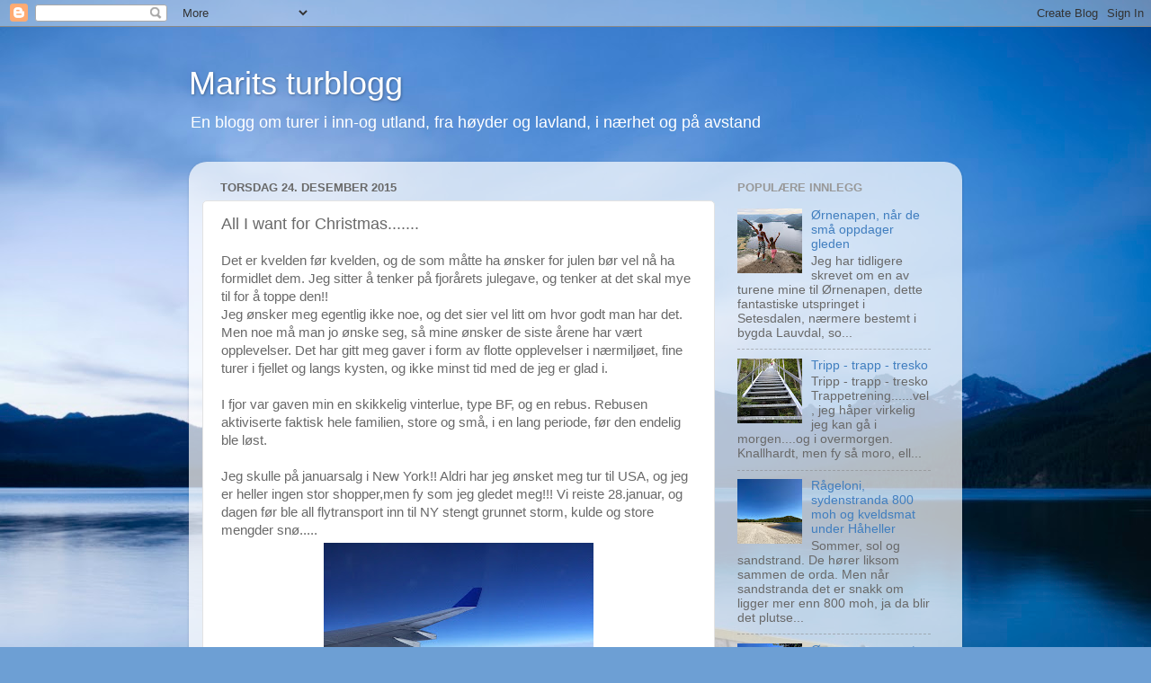

--- FILE ---
content_type: text/html; charset=UTF-8
request_url: https://maja2191.blogspot.com/2015/12/all-i-want-for-christmas.html
body_size: 19843
content:
<!DOCTYPE html>
<html class='v2' dir='ltr' lang='no'>
<head>
<link href='https://www.blogger.com/static/v1/widgets/335934321-css_bundle_v2.css' rel='stylesheet' type='text/css'/>
<meta content='width=1100' name='viewport'/>
<meta content='text/html; charset=UTF-8' http-equiv='Content-Type'/>
<meta content='blogger' name='generator'/>
<link href='https://maja2191.blogspot.com/favicon.ico' rel='icon' type='image/x-icon'/>
<link href='http://maja2191.blogspot.com/2015/12/all-i-want-for-christmas.html' rel='canonical'/>
<link rel="alternate" type="application/atom+xml" title="Marits turblogg - Atom" href="https://maja2191.blogspot.com/feeds/posts/default" />
<link rel="alternate" type="application/rss+xml" title="Marits turblogg - RSS" href="https://maja2191.blogspot.com/feeds/posts/default?alt=rss" />
<link rel="service.post" type="application/atom+xml" title="Marits turblogg - Atom" href="https://www.blogger.com/feeds/8848527877226664314/posts/default" />

<link rel="alternate" type="application/atom+xml" title="Marits turblogg - Atom" href="https://maja2191.blogspot.com/feeds/3089205280467386528/comments/default" />
<!--Can't find substitution for tag [blog.ieCssRetrofitLinks]-->
<link href='https://blogger.googleusercontent.com/img/b/R29vZ2xl/AVvXsEgLAVXzhU7J0OXowFFLZc0nfvDtGzgXBYps3x5BDq6xOxauVPLxPvc-n8Eh-cru3-fd7_GHzIGnKohyphenhyphenowQ23XMUJuSzOrbQF2URCy2WksS_SBxpVAj7y4Nq7qX0QFMN2nclCRmBh1xlSkZB/s400/017.JPG' rel='image_src'/>
<meta content='http://maja2191.blogspot.com/2015/12/all-i-want-for-christmas.html' property='og:url'/>
<meta content='All I want for Christmas.......' property='og:title'/>
<meta content='            Det er kvelden før kvelden, og de som måtte ha ønsker for julen bør vel nå ha formidlet dem. Jeg sitter å tenker på fjorårets ju...' property='og:description'/>
<meta content='https://blogger.googleusercontent.com/img/b/R29vZ2xl/AVvXsEgLAVXzhU7J0OXowFFLZc0nfvDtGzgXBYps3x5BDq6xOxauVPLxPvc-n8Eh-cru3-fd7_GHzIGnKohyphenhyphenowQ23XMUJuSzOrbQF2URCy2WksS_SBxpVAj7y4Nq7qX0QFMN2nclCRmBh1xlSkZB/w1200-h630-p-k-no-nu/017.JPG' property='og:image'/>
<title>Marits turblogg: All I want for Christmas.......</title>
<style id='page-skin-1' type='text/css'><!--
/*-----------------------------------------------
Blogger Template Style
Name:     Picture Window
Designer: Blogger
URL:      www.blogger.com
----------------------------------------------- */
/* Content
----------------------------------------------- */
body {
font: normal normal 15px Arial, Tahoma, Helvetica, FreeSans, sans-serif;
color: #696969;
background: #6d9fd4 url(//themes.googleusercontent.com/image?id=19E0jdJYtQQfL4EgIcsXAuAGh40o5GqyYJhRm4wI9Hdv_dL7409qnf12Q40TwThVTEfjg) no-repeat fixed top center /* Credit: epicurean (http://www.istockphoto.com/googleimages.php?id=3797455&platform=blogger) */;
}
html body .region-inner {
min-width: 0;
max-width: 100%;
width: auto;
}
.content-outer {
font-size: 90%;
}
a:link {
text-decoration:none;
color: #407ebf;
}
a:visited {
text-decoration:none;
color: #7aa5d2;
}
a:hover {
text-decoration:underline;
color: #4eb2ff;
}
.content-outer {
background: transparent none repeat scroll top left;
-moz-border-radius: 0;
-webkit-border-radius: 0;
-goog-ms-border-radius: 0;
border-radius: 0;
-moz-box-shadow: 0 0 0 rgba(0, 0, 0, .15);
-webkit-box-shadow: 0 0 0 rgba(0, 0, 0, .15);
-goog-ms-box-shadow: 0 0 0 rgba(0, 0, 0, .15);
box-shadow: 0 0 0 rgba(0, 0, 0, .15);
margin: 20px auto;
}
.content-inner {
padding: 0;
}
/* Header
----------------------------------------------- */
.header-outer {
background: transparent none repeat-x scroll top left;
_background-image: none;
color: #ffffff;
-moz-border-radius: 0;
-webkit-border-radius: 0;
-goog-ms-border-radius: 0;
border-radius: 0;
}
.Header img, .Header #header-inner {
-moz-border-radius: 0;
-webkit-border-radius: 0;
-goog-ms-border-radius: 0;
border-radius: 0;
}
.header-inner .Header .titlewrapper,
.header-inner .Header .descriptionwrapper {
padding-left: 0;
padding-right: 0;
}
.Header h1 {
font: normal normal 36px Arial, Tahoma, Helvetica, FreeSans, sans-serif;
text-shadow: 1px 1px 3px rgba(0, 0, 0, 0.3);
}
.Header h1 a {
color: #ffffff;
}
.Header .description {
font-size: 130%;
}
/* Tabs
----------------------------------------------- */
.tabs-inner {
margin: .5em 20px 0;
padding: 0;
}
.tabs-inner .section {
margin: 0;
}
.tabs-inner .widget ul {
padding: 0;
background: transparent none repeat scroll bottom;
-moz-border-radius: 0;
-webkit-border-radius: 0;
-goog-ms-border-radius: 0;
border-radius: 0;
}
.tabs-inner .widget li {
border: none;
}
.tabs-inner .widget li a {
display: inline-block;
padding: .5em 1em;
margin-right: .25em;
color: #ffffff;
font: normal normal 15px Arial, Tahoma, Helvetica, FreeSans, sans-serif;
-moz-border-radius: 10px 10px 0 0;
-webkit-border-top-left-radius: 10px;
-webkit-border-top-right-radius: 10px;
-goog-ms-border-radius: 10px 10px 0 0;
border-radius: 10px 10px 0 0;
background: transparent url(https://resources.blogblog.com/blogblog/data/1kt/transparent/black50.png) repeat scroll top left;
border-right: 1px solid transparent;
}
.tabs-inner .widget li:first-child a {
padding-left: 1.25em;
-moz-border-radius-topleft: 10px;
-moz-border-radius-bottomleft: 0;
-webkit-border-top-left-radius: 10px;
-webkit-border-bottom-left-radius: 0;
-goog-ms-border-top-left-radius: 10px;
-goog-ms-border-bottom-left-radius: 0;
border-top-left-radius: 10px;
border-bottom-left-radius: 0;
}
.tabs-inner .widget li.selected a,
.tabs-inner .widget li a:hover {
position: relative;
z-index: 1;
background: transparent url(https://resources.blogblog.com/blogblog/data/1kt/transparent/white80.png) repeat scroll bottom;
color: #407ebf;
-moz-box-shadow: 0 0 3px rgba(0, 0, 0, .15);
-webkit-box-shadow: 0 0 3px rgba(0, 0, 0, .15);
-goog-ms-box-shadow: 0 0 3px rgba(0, 0, 0, .15);
box-shadow: 0 0 3px rgba(0, 0, 0, .15);
}
/* Headings
----------------------------------------------- */
h2 {
font: bold normal 13px Arial, Tahoma, Helvetica, FreeSans, sans-serif;
text-transform: uppercase;
color: #989898;
margin: .5em 0;
}
/* Main
----------------------------------------------- */
.main-outer {
background: transparent url(https://resources.blogblog.com/blogblog/data/1kt/transparent/white80.png) repeat scroll top left;
-moz-border-radius: 20px 20px 0 0;
-webkit-border-top-left-radius: 20px;
-webkit-border-top-right-radius: 20px;
-webkit-border-bottom-left-radius: 0;
-webkit-border-bottom-right-radius: 0;
-goog-ms-border-radius: 20px 20px 0 0;
border-radius: 20px 20px 0 0;
-moz-box-shadow: 0 1px 3px rgba(0, 0, 0, .15);
-webkit-box-shadow: 0 1px 3px rgba(0, 0, 0, .15);
-goog-ms-box-shadow: 0 1px 3px rgba(0, 0, 0, .15);
box-shadow: 0 1px 3px rgba(0, 0, 0, .15);
}
.main-inner {
padding: 15px 20px 20px;
}
.main-inner .column-center-inner {
padding: 0 0;
}
.main-inner .column-left-inner {
padding-left: 0;
}
.main-inner .column-right-inner {
padding-right: 0;
}
/* Posts
----------------------------------------------- */
h3.post-title {
margin: 0;
font: normal normal 18px Arial, Tahoma, Helvetica, FreeSans, sans-serif;
}
.comments h4 {
margin: 1em 0 0;
font: normal normal 18px Arial, Tahoma, Helvetica, FreeSans, sans-serif;
}
.date-header span {
color: #696969;
}
.post-outer {
background-color: #ffffff;
border: solid 1px #e3e3e3;
-moz-border-radius: 5px;
-webkit-border-radius: 5px;
border-radius: 5px;
-goog-ms-border-radius: 5px;
padding: 15px 20px;
margin: 0 -20px 20px;
}
.post-body {
line-height: 1.4;
font-size: 110%;
position: relative;
}
.post-header {
margin: 0 0 1.5em;
color: #a6a6a6;
line-height: 1.6;
}
.post-footer {
margin: .5em 0 0;
color: #a6a6a6;
line-height: 1.6;
}
#blog-pager {
font-size: 140%
}
#comments .comment-author {
padding-top: 1.5em;
border-top: dashed 1px #ccc;
border-top: dashed 1px rgba(128, 128, 128, .5);
background-position: 0 1.5em;
}
#comments .comment-author:first-child {
padding-top: 0;
border-top: none;
}
.avatar-image-container {
margin: .2em 0 0;
}
/* Comments
----------------------------------------------- */
.comments .comments-content .icon.blog-author {
background-repeat: no-repeat;
background-image: url([data-uri]);
}
.comments .comments-content .loadmore a {
border-top: 1px solid #4eb2ff;
border-bottom: 1px solid #4eb2ff;
}
.comments .continue {
border-top: 2px solid #4eb2ff;
}
/* Widgets
----------------------------------------------- */
.widget ul, .widget #ArchiveList ul.flat {
padding: 0;
list-style: none;
}
.widget ul li, .widget #ArchiveList ul.flat li {
border-top: dashed 1px #ccc;
border-top: dashed 1px rgba(128, 128, 128, .5);
}
.widget ul li:first-child, .widget #ArchiveList ul.flat li:first-child {
border-top: none;
}
.widget .post-body ul {
list-style: disc;
}
.widget .post-body ul li {
border: none;
}
/* Footer
----------------------------------------------- */
.footer-outer {
color:#d4d4d4;
background: transparent url(https://resources.blogblog.com/blogblog/data/1kt/transparent/black50.png) repeat scroll top left;
-moz-border-radius: 0 0 20px 20px;
-webkit-border-top-left-radius: 0;
-webkit-border-top-right-radius: 0;
-webkit-border-bottom-left-radius: 20px;
-webkit-border-bottom-right-radius: 20px;
-goog-ms-border-radius: 0 0 20px 20px;
border-radius: 0 0 20px 20px;
-moz-box-shadow: 0 1px 3px rgba(0, 0, 0, .15);
-webkit-box-shadow: 0 1px 3px rgba(0, 0, 0, .15);
-goog-ms-box-shadow: 0 1px 3px rgba(0, 0, 0, .15);
box-shadow: 0 1px 3px rgba(0, 0, 0, .15);
}
.footer-inner {
padding: 10px 20px 20px;
}
.footer-outer a {
color: #a7d2f0;
}
.footer-outer a:visited {
color: #89b3f0;
}
.footer-outer a:hover {
color: #4eb2ff;
}
.footer-outer .widget h2 {
color: #b5b5b5;
}
/* Mobile
----------------------------------------------- */
html body.mobile {
height: auto;
}
html body.mobile {
min-height: 480px;
background-size: 100% auto;
}
.mobile .body-fauxcolumn-outer {
background: transparent none repeat scroll top left;
}
html .mobile .mobile-date-outer, html .mobile .blog-pager {
border-bottom: none;
background: transparent url(https://resources.blogblog.com/blogblog/data/1kt/transparent/white80.png) repeat scroll top left;
margin-bottom: 10px;
}
.mobile .date-outer {
background: transparent url(https://resources.blogblog.com/blogblog/data/1kt/transparent/white80.png) repeat scroll top left;
}
.mobile .header-outer, .mobile .main-outer,
.mobile .post-outer, .mobile .footer-outer {
-moz-border-radius: 0;
-webkit-border-radius: 0;
-goog-ms-border-radius: 0;
border-radius: 0;
}
.mobile .content-outer,
.mobile .main-outer,
.mobile .post-outer {
background: inherit;
border: none;
}
.mobile .content-outer {
font-size: 100%;
}
.mobile-link-button {
background-color: #407ebf;
}
.mobile-link-button a:link, .mobile-link-button a:visited {
color: #ffffff;
}
.mobile-index-contents {
color: #696969;
}
.mobile .tabs-inner .PageList .widget-content {
background: transparent url(https://resources.blogblog.com/blogblog/data/1kt/transparent/white80.png) repeat scroll bottom;
color: #407ebf;
}
.mobile .tabs-inner .PageList .widget-content .pagelist-arrow {
border-left: 1px solid transparent;
}

--></style>
<style id='template-skin-1' type='text/css'><!--
body {
min-width: 860px;
}
.content-outer, .content-fauxcolumn-outer, .region-inner {
min-width: 860px;
max-width: 860px;
_width: 860px;
}
.main-inner .columns {
padding-left: 0px;
padding-right: 260px;
}
.main-inner .fauxcolumn-center-outer {
left: 0px;
right: 260px;
/* IE6 does not respect left and right together */
_width: expression(this.parentNode.offsetWidth -
parseInt("0px") -
parseInt("260px") + 'px');
}
.main-inner .fauxcolumn-left-outer {
width: 0px;
}
.main-inner .fauxcolumn-right-outer {
width: 260px;
}
.main-inner .column-left-outer {
width: 0px;
right: 100%;
margin-left: -0px;
}
.main-inner .column-right-outer {
width: 260px;
margin-right: -260px;
}
#layout {
min-width: 0;
}
#layout .content-outer {
min-width: 0;
width: 800px;
}
#layout .region-inner {
min-width: 0;
width: auto;
}
body#layout div.add_widget {
padding: 8px;
}
body#layout div.add_widget a {
margin-left: 32px;
}
--></style>
<style>
    body {background-image:url(\/\/themes.googleusercontent.com\/image?id=19E0jdJYtQQfL4EgIcsXAuAGh40o5GqyYJhRm4wI9Hdv_dL7409qnf12Q40TwThVTEfjg);}
    
@media (max-width: 200px) { body {background-image:url(\/\/themes.googleusercontent.com\/image?id=19E0jdJYtQQfL4EgIcsXAuAGh40o5GqyYJhRm4wI9Hdv_dL7409qnf12Q40TwThVTEfjg&options=w200);}}
@media (max-width: 400px) and (min-width: 201px) { body {background-image:url(\/\/themes.googleusercontent.com\/image?id=19E0jdJYtQQfL4EgIcsXAuAGh40o5GqyYJhRm4wI9Hdv_dL7409qnf12Q40TwThVTEfjg&options=w400);}}
@media (max-width: 800px) and (min-width: 401px) { body {background-image:url(\/\/themes.googleusercontent.com\/image?id=19E0jdJYtQQfL4EgIcsXAuAGh40o5GqyYJhRm4wI9Hdv_dL7409qnf12Q40TwThVTEfjg&options=w800);}}
@media (max-width: 1200px) and (min-width: 801px) { body {background-image:url(\/\/themes.googleusercontent.com\/image?id=19E0jdJYtQQfL4EgIcsXAuAGh40o5GqyYJhRm4wI9Hdv_dL7409qnf12Q40TwThVTEfjg&options=w1200);}}
/* Last tag covers anything over one higher than the previous max-size cap. */
@media (min-width: 1201px) { body {background-image:url(\/\/themes.googleusercontent.com\/image?id=19E0jdJYtQQfL4EgIcsXAuAGh40o5GqyYJhRm4wI9Hdv_dL7409qnf12Q40TwThVTEfjg&options=w1600);}}
  </style>
<link href='https://www.blogger.com/dyn-css/authorization.css?targetBlogID=8848527877226664314&amp;zx=dbddcf12-a112-479b-8bcc-f95e7ac0e3d3' media='none' onload='if(media!=&#39;all&#39;)media=&#39;all&#39;' rel='stylesheet'/><noscript><link href='https://www.blogger.com/dyn-css/authorization.css?targetBlogID=8848527877226664314&amp;zx=dbddcf12-a112-479b-8bcc-f95e7ac0e3d3' rel='stylesheet'/></noscript>
<meta name='google-adsense-platform-account' content='ca-host-pub-1556223355139109'/>
<meta name='google-adsense-platform-domain' content='blogspot.com'/>

</head>
<body class='loading variant-open'>
<div class='navbar section' id='navbar' name='Navbar'><div class='widget Navbar' data-version='1' id='Navbar1'><script type="text/javascript">
    function setAttributeOnload(object, attribute, val) {
      if(window.addEventListener) {
        window.addEventListener('load',
          function(){ object[attribute] = val; }, false);
      } else {
        window.attachEvent('onload', function(){ object[attribute] = val; });
      }
    }
  </script>
<div id="navbar-iframe-container"></div>
<script type="text/javascript" src="https://apis.google.com/js/platform.js"></script>
<script type="text/javascript">
      gapi.load("gapi.iframes:gapi.iframes.style.bubble", function() {
        if (gapi.iframes && gapi.iframes.getContext) {
          gapi.iframes.getContext().openChild({
              url: 'https://www.blogger.com/navbar/8848527877226664314?po\x3d3089205280467386528\x26origin\x3dhttps://maja2191.blogspot.com',
              where: document.getElementById("navbar-iframe-container"),
              id: "navbar-iframe"
          });
        }
      });
    </script><script type="text/javascript">
(function() {
var script = document.createElement('script');
script.type = 'text/javascript';
script.src = '//pagead2.googlesyndication.com/pagead/js/google_top_exp.js';
var head = document.getElementsByTagName('head')[0];
if (head) {
head.appendChild(script);
}})();
</script>
</div></div>
<div class='body-fauxcolumns'>
<div class='fauxcolumn-outer body-fauxcolumn-outer'>
<div class='cap-top'>
<div class='cap-left'></div>
<div class='cap-right'></div>
</div>
<div class='fauxborder-left'>
<div class='fauxborder-right'></div>
<div class='fauxcolumn-inner'>
</div>
</div>
<div class='cap-bottom'>
<div class='cap-left'></div>
<div class='cap-right'></div>
</div>
</div>
</div>
<div class='content'>
<div class='content-fauxcolumns'>
<div class='fauxcolumn-outer content-fauxcolumn-outer'>
<div class='cap-top'>
<div class='cap-left'></div>
<div class='cap-right'></div>
</div>
<div class='fauxborder-left'>
<div class='fauxborder-right'></div>
<div class='fauxcolumn-inner'>
</div>
</div>
<div class='cap-bottom'>
<div class='cap-left'></div>
<div class='cap-right'></div>
</div>
</div>
</div>
<div class='content-outer'>
<div class='content-cap-top cap-top'>
<div class='cap-left'></div>
<div class='cap-right'></div>
</div>
<div class='fauxborder-left content-fauxborder-left'>
<div class='fauxborder-right content-fauxborder-right'></div>
<div class='content-inner'>
<header>
<div class='header-outer'>
<div class='header-cap-top cap-top'>
<div class='cap-left'></div>
<div class='cap-right'></div>
</div>
<div class='fauxborder-left header-fauxborder-left'>
<div class='fauxborder-right header-fauxborder-right'></div>
<div class='region-inner header-inner'>
<div class='header section' id='header' name='Overskrift'><div class='widget Header' data-version='1' id='Header1'>
<div id='header-inner'>
<div class='titlewrapper'>
<h1 class='title'>
<a href='https://maja2191.blogspot.com/'>
Marits turblogg
</a>
</h1>
</div>
<div class='descriptionwrapper'>
<p class='description'><span>En blogg om turer i inn-og utland, fra høyder og lavland, i nærhet og på avstand</span></p>
</div>
</div>
</div></div>
</div>
</div>
<div class='header-cap-bottom cap-bottom'>
<div class='cap-left'></div>
<div class='cap-right'></div>
</div>
</div>
</header>
<div class='tabs-outer'>
<div class='tabs-cap-top cap-top'>
<div class='cap-left'></div>
<div class='cap-right'></div>
</div>
<div class='fauxborder-left tabs-fauxborder-left'>
<div class='fauxborder-right tabs-fauxborder-right'></div>
<div class='region-inner tabs-inner'>
<div class='tabs no-items section' id='crosscol' name='Krysskolonne'></div>
<div class='tabs no-items section' id='crosscol-overflow' name='Cross-Column 2'></div>
</div>
</div>
<div class='tabs-cap-bottom cap-bottom'>
<div class='cap-left'></div>
<div class='cap-right'></div>
</div>
</div>
<div class='main-outer'>
<div class='main-cap-top cap-top'>
<div class='cap-left'></div>
<div class='cap-right'></div>
</div>
<div class='fauxborder-left main-fauxborder-left'>
<div class='fauxborder-right main-fauxborder-right'></div>
<div class='region-inner main-inner'>
<div class='columns fauxcolumns'>
<div class='fauxcolumn-outer fauxcolumn-center-outer'>
<div class='cap-top'>
<div class='cap-left'></div>
<div class='cap-right'></div>
</div>
<div class='fauxborder-left'>
<div class='fauxborder-right'></div>
<div class='fauxcolumn-inner'>
</div>
</div>
<div class='cap-bottom'>
<div class='cap-left'></div>
<div class='cap-right'></div>
</div>
</div>
<div class='fauxcolumn-outer fauxcolumn-left-outer'>
<div class='cap-top'>
<div class='cap-left'></div>
<div class='cap-right'></div>
</div>
<div class='fauxborder-left'>
<div class='fauxborder-right'></div>
<div class='fauxcolumn-inner'>
</div>
</div>
<div class='cap-bottom'>
<div class='cap-left'></div>
<div class='cap-right'></div>
</div>
</div>
<div class='fauxcolumn-outer fauxcolumn-right-outer'>
<div class='cap-top'>
<div class='cap-left'></div>
<div class='cap-right'></div>
</div>
<div class='fauxborder-left'>
<div class='fauxborder-right'></div>
<div class='fauxcolumn-inner'>
</div>
</div>
<div class='cap-bottom'>
<div class='cap-left'></div>
<div class='cap-right'></div>
</div>
</div>
<!-- corrects IE6 width calculation -->
<div class='columns-inner'>
<div class='column-center-outer'>
<div class='column-center-inner'>
<div class='main section' id='main' name='Hoveddel'><div class='widget Blog' data-version='1' id='Blog1'>
<div class='blog-posts hfeed'>

          <div class="date-outer">
        
<h2 class='date-header'><span>torsdag 24. desember 2015</span></h2>

          <div class="date-posts">
        
<div class='post-outer'>
<div class='post hentry uncustomized-post-template' itemprop='blogPost' itemscope='itemscope' itemtype='http://schema.org/BlogPosting'>
<meta content='https://blogger.googleusercontent.com/img/b/R29vZ2xl/AVvXsEgLAVXzhU7J0OXowFFLZc0nfvDtGzgXBYps3x5BDq6xOxauVPLxPvc-n8Eh-cru3-fd7_GHzIGnKohyphenhyphenowQ23XMUJuSzOrbQF2URCy2WksS_SBxpVAj7y4Nq7qX0QFMN2nclCRmBh1xlSkZB/s400/017.JPG' itemprop='image_url'/>
<meta content='8848527877226664314' itemprop='blogId'/>
<meta content='3089205280467386528' itemprop='postId'/>
<a name='3089205280467386528'></a>
<h3 class='post-title entry-title' itemprop='name'>
All I want for Christmas.......
</h3>
<div class='post-header'>
<div class='post-header-line-1'></div>
</div>
<div class='post-body entry-content' id='post-body-3089205280467386528' itemprop='description articleBody'>
<div class="separator" style="clear: both; text-align: center;">
</div>
<div class="separator" style="clear: both; text-align: center;">
</div>
<div class="separator" style="clear: both; text-align: center;">
</div>
<div class="separator" style="clear: both; text-align: center;">
</div>
<div class="separator" style="clear: both; text-align: center;">
</div>
<div class="separator" style="clear: both; text-align: center;">
</div>
Det er kvelden før kvelden, og de som måtte ha ønsker for julen bør vel nå ha formidlet dem. Jeg sitter å tenker på fjorårets julegave, og tenker at det skal mye til for å toppe den!!<br />
Jeg ønsker meg egentlig ikke noe, og det sier vel litt om hvor godt man har det. Men noe må man jo ønske seg, så mine ønsker de siste årene har vært opplevelser. Det har gitt meg gaver i form av flotte opplevelser i nærmiljøet, fine turer i fjellet og langs kysten, og ikke minst tid med de jeg er glad i.<br />
<br />
I fjor var gaven min en skikkelig vinterlue, type BF, og en rebus. Rebusen aktiviserte faktisk hele familien, store og små, i en lang periode, før den endelig ble løst.<br />
<br />
Jeg skulle på januarsalg i New York!! Aldri har jeg ønsket meg tur til USA, og jeg er heller ingen stor shopper,men fy som jeg gledet meg!!! Vi reiste 28.januar, og dagen før ble all flytransport inn til NY stengt grunnet storm, kulde og store mengder snø.....<br />
<table align="center" cellpadding="0" cellspacing="0" class="tr-caption-container" style="margin-left: auto; margin-right: auto; text-align: center;"><tbody>
<tr><td style="text-align: center;"><a href="https://blogger.googleusercontent.com/img/b/R29vZ2xl/AVvXsEgLAVXzhU7J0OXowFFLZc0nfvDtGzgXBYps3x5BDq6xOxauVPLxPvc-n8Eh-cru3-fd7_GHzIGnKohyphenhyphenowQ23XMUJuSzOrbQF2URCy2WksS_SBxpVAj7y4Nq7qX0QFMN2nclCRmBh1xlSkZB/s1600/017.JPG" imageanchor="1" style="margin-left: auto; margin-right: auto;"><img border="0" height="400" src="https://blogger.googleusercontent.com/img/b/R29vZ2xl/AVvXsEgLAVXzhU7J0OXowFFLZc0nfvDtGzgXBYps3x5BDq6xOxauVPLxPvc-n8Eh-cru3-fd7_GHzIGnKohyphenhyphenowQ23XMUJuSzOrbQF2URCy2WksS_SBxpVAj7y4Nq7qX0QFMN2nclCRmBh1xlSkZB/s400/017.JPG" width="300" /></a></td></tr>
<tr><td class="tr-caption" style="text-align: center;">Flyturen i et fantastisk vær over Canada</td></tr>
</tbody></table>
<table align="center" cellpadding="0" cellspacing="0" class="tr-caption-container" style="margin-left: auto; margin-right: auto; text-align: center;"><tbody>
<tr><td style="text-align: center;"><a href="https://blogger.googleusercontent.com/img/b/R29vZ2xl/AVvXsEh25s4z0D9METt2zmt-ueASm46lmmSkGyM9xgj1u4Z-9OdC5ohe2EkN9Q8MBijFsTdCnd32er9-HPiqiEEJpLdDWAFyHanIeROxZM9oDyBGvA9w1vFZkqj9k-BJnd06p6w84VkGOpg5zilu/s1600/011.JPG" imageanchor="1" style="margin-left: auto; margin-right: auto;"><img border="0" height="320" src="https://blogger.googleusercontent.com/img/b/R29vZ2xl/AVvXsEh25s4z0D9METt2zmt-ueASm46lmmSkGyM9xgj1u4Z-9OdC5ohe2EkN9Q8MBijFsTdCnd32er9-HPiqiEEJpLdDWAFyHanIeROxZM9oDyBGvA9w1vFZkqj9k-BJnd06p6w84VkGOpg5zilu/s320/011.JPG" width="240" /></a></td></tr>
<tr><td class="tr-caption" style="text-align: center;">Skulle vi først være turister så ble buss foretrukket</td></tr>
</tbody></table>
<table align="center" cellpadding="0" cellspacing="0" class="tr-caption-container" style="margin-left: auto; margin-right: auto; text-align: center;"><tbody>
<tr><td style="text-align: center;"><a href="https://blogger.googleusercontent.com/img/b/R29vZ2xl/AVvXsEjm9nGeES1QY5T59Mesn_YzA5Xixvl-bdpHjhUVjCYYQQTKx0_oA0_9By4B1w9MUIxfcXqnv63tEnD9YbRVEe0XafyGdTXOZdOP9YqFJbDOQYc38g9Nnoq_9Jr_DLxBX6xuzuaoGlOGfW_n/s1600/154.JPG" imageanchor="1" style="margin-left: auto; margin-right: auto;"><img border="0" height="400" src="https://blogger.googleusercontent.com/img/b/R29vZ2xl/AVvXsEjm9nGeES1QY5T59Mesn_YzA5Xixvl-bdpHjhUVjCYYQQTKx0_oA0_9By4B1w9MUIxfcXqnv63tEnD9YbRVEe0XafyGdTXOZdOP9YqFJbDOQYc38g9Nnoq_9Jr_DLxBX6xuzuaoGlOGfW_n/s400/154.JPG" width="300" /></a></td></tr>
<tr><td class="tr-caption" style="text-align: center;">Et solfylt men isende kaldt NY var det som møtte oss</td></tr>
</tbody></table>
Vi bodde midt på Manhatten, Hampton inn, Madison Square garden hotel, 116 W &nbsp;31 street, et koselig lite hotell. Å finne frem i NY var som å finne frem i kvadraturen hjemme, sånn bortsett fra at kvadratene var noe større, og vi gikk mange mil den uka vi var der. Men kan du telle og lese er det enkelt å finne frem.<br />
<table align="center" cellpadding="0" cellspacing="0" class="tr-caption-container" style="margin-left: auto; margin-right: auto; text-align: center;"><tbody>
<tr><td style="text-align: center;"><a href="https://blogger.googleusercontent.com/img/b/R29vZ2xl/AVvXsEiV2LcAoSY2SSU-Au3mp33g7LERsHb-FM5a_pguI8zuNDw5SobcdyY7bOVU-GfK_7nmRWMFBge5GsMMdkQ2iXdwY_4z8-gqALYg_X1LHIcyfgvKN8GRN5jfdYYfd6PanXc-WNqCPYMu8Fep/s1600/050.JPG" imageanchor="1" style="margin-left: auto; margin-right: auto;"><img border="0" height="320" src="https://blogger.googleusercontent.com/img/b/R29vZ2xl/AVvXsEiV2LcAoSY2SSU-Au3mp33g7LERsHb-FM5a_pguI8zuNDw5SobcdyY7bOVU-GfK_7nmRWMFBge5GsMMdkQ2iXdwY_4z8-gqALYg_X1LHIcyfgvKN8GRN5jfdYYfd6PanXc-WNqCPYMu8Fep/s320/050.JPG" width="240" /></a></td></tr>
<tr><td class="tr-caption" style="text-align: center;">Empire state building ble besøkt på kveldstid</td></tr>
</tbody></table>
<table align="center" cellpadding="0" cellspacing="0" class="tr-caption-container" style="margin-left: auto; margin-right: auto; text-align: center;"><tbody>
<tr><td style="text-align: center;"><a href="https://blogger.googleusercontent.com/img/b/R29vZ2xl/AVvXsEgDnk8ZfnbfIw0BXgFGijTC3MPD6VWuYKYrpw_W8JnFBbgQtzuM16L3LNcuMKc1D3iz46xXM2csnED9uQs8LxFv_9bqCCtLN1mzlCD3oBxQTrxvNjw373cMl1Kff8-qQ6sSwCj-FRGaJ9YU/s1600/025.JPG" imageanchor="1" style="margin-left: auto; margin-right: auto;"><img border="0" height="300" src="https://blogger.googleusercontent.com/img/b/R29vZ2xl/AVvXsEgDnk8ZfnbfIw0BXgFGijTC3MPD6VWuYKYrpw_W8JnFBbgQtzuM16L3LNcuMKc1D3iz46xXM2csnED9uQs8LxFv_9bqCCtLN1mzlCD3oBxQTrxvNjw373cMl1Kff8-qQ6sSwCj-FRGaJ9YU/s400/025.JPG" width="400" /></a></td></tr>
<tr><td class="tr-caption" style="text-align: center;">Utsikten var formidabel! Solnedgangen fantastisk. Og kulda beit i ansiktet</td></tr>
</tbody></table>
<table align="center" cellpadding="0" cellspacing="0" class="tr-caption-container" style="margin-left: auto; margin-right: auto; text-align: center;"><tbody>
<tr><td style="text-align: center;"><a href="https://blogger.googleusercontent.com/img/b/R29vZ2xl/AVvXsEihj4FvsK6HhWisBNtbPqwj6kyidl80MFcuqgns9bvOhZpcjIwGR7FDLhDOOSb73NxASORVeEXHYQ5mMvdhDmdvcZfbZwbHRvi4ePi95XgtiwS_sGaav9FLnIB1jlbjwudnqjnO_NYiFOrn/s1600/041.JPG" imageanchor="1" style="margin-left: auto; margin-right: auto;"><img border="0" height="300" src="https://blogger.googleusercontent.com/img/b/R29vZ2xl/AVvXsEihj4FvsK6HhWisBNtbPqwj6kyidl80MFcuqgns9bvOhZpcjIwGR7FDLhDOOSb73NxASORVeEXHYQ5mMvdhDmdvcZfbZwbHRvi4ePi95XgtiwS_sGaav9FLnIB1jlbjwudnqjnO_NYiFOrn/s400/041.JPG" width="400" /></a></td></tr>
<tr><td class="tr-caption" style="text-align: center;">Er virkelig glad det rakk å bli mørkt før vi nådde toppen, det gjorde utsikten spektakulær</td></tr>
</tbody></table>
<div class="separator" style="clear: both; text-align: center;">
<a href="https://blogger.googleusercontent.com/img/b/R29vZ2xl/AVvXsEjcOsM5fIOtmPd_5XtPUfIYL7xDQhoQwvDN9uitcDyCkoLlruwibV1m6L6SbtyeRR6cst6tgLOukbM6FX540w2LR5gWZskcWl0hDdrqsDrZi_sW33NlKNetNFnnlzJJ-a0Fln4JIzhE5NnL/s1600/027.JPG" imageanchor="1" style="margin-left: 1em; margin-right: 1em;"><img border="0" height="300" src="https://blogger.googleusercontent.com/img/b/R29vZ2xl/AVvXsEjcOsM5fIOtmPd_5XtPUfIYL7xDQhoQwvDN9uitcDyCkoLlruwibV1m6L6SbtyeRR6cst6tgLOukbM6FX540w2LR5gWZskcWl0hDdrqsDrZi_sW33NlKNetNFnnlzJJ-a0Fln4JIzhE5NnL/s400/027.JPG" width="400" /></a></div>
Snøen som hadde falt dagene før vi kom var for oss ubetydelig. Men det var merkbart på enkelte måter. Det var mye søppel på fortauene da denne ikke hadde blitt hentet og snøen var brøytet delvis over. Produksjonen av søppel opplevdes som formidabel bare fra hotellet vi bodde på, der "alt" var engangs og av plast, det var virkelig enorme mengder søppel bare etter frokosten på hotellet......<br />
<table align="center" cellpadding="0" cellspacing="0" class="tr-caption-container" style="margin-left: auto; margin-right: auto; text-align: center;"><tbody>
<tr><td style="text-align: center;"><a href="https://blogger.googleusercontent.com/img/b/R29vZ2xl/AVvXsEiUWcGNwv-mkaQ8AvP8mWdY84Yey_9F20VrT_5AEAo4sBoYBK6y2FewYq0i7HzA0fqgMWcN0jJZFqZyMTNViNbj567ncEhoNzhJYISH6TlaUzr-5SU1f8iDz3GCE5qO_iK0C-K123UybFjm/s1600/020.JPG" imageanchor="1" style="margin-left: auto; margin-right: auto;"><img border="0" height="300" src="https://blogger.googleusercontent.com/img/b/R29vZ2xl/AVvXsEiUWcGNwv-mkaQ8AvP8mWdY84Yey_9F20VrT_5AEAo4sBoYBK6y2FewYq0i7HzA0fqgMWcN0jJZFqZyMTNViNbj567ncEhoNzhJYISH6TlaUzr-5SU1f8iDz3GCE5qO_iK0C-K123UybFjm/s400/020.JPG" width="400" /></a></td></tr>
<tr><td class="tr-caption" style="text-align: center;">Rart å plutselig kjenne seg igjen i filmer man har sett.....</td></tr>
</tbody></table>
<div class="separator" style="clear: both; text-align: center;">
<a href="https://blogger.googleusercontent.com/img/b/R29vZ2xl/AVvXsEind7KIu2ihaNXI44lf7A4wIgR7ygyb_HhwAyw71YRqDSloRnAVXNA3-_nvZWv2WHxE1Ery4zox_1UuELQK7Mx9VJc3VO9P8k6HZ28AKwdXOD8cUGIiYSSUgNcjEL45migumugIIf0tVteO/s1600/019.JPG" imageanchor="1" style="margin-left: 1em; margin-right: 1em;"><img border="0" height="300" src="https://blogger.googleusercontent.com/img/b/R29vZ2xl/AVvXsEind7KIu2ihaNXI44lf7A4wIgR7ygyb_HhwAyw71YRqDSloRnAVXNA3-_nvZWv2WHxE1Ery4zox_1UuELQK7Mx9VJc3VO9P8k6HZ28AKwdXOD8cUGIiYSSUgNcjEL45migumugIIf0tVteO/s400/019.JPG" width="400" /></a></div>
<div class="separator" style="clear: both; text-align: center;">
<br /></div>
<table align="center" cellpadding="0" cellspacing="0" class="tr-caption-container" style="margin-left: auto; margin-right: auto; text-align: center;"><tbody>
<tr><td style="text-align: center;"><a href="https://blogger.googleusercontent.com/img/b/R29vZ2xl/AVvXsEiu31V9VUdp-keQq2yyK85WMQUcmEL97RAhAX6YhwSKQjPKM7ssXUyODHH-tfOgLf7G4_Wpse3DOKfcK3dtWbVidplBeEVCp3CgD0lhrgHqVsBnMpFzwob1aebfdT2B8DSopOWMC65YBsz8/s1600/068.JPG" imageanchor="1" style="margin-left: auto; margin-right: auto;"><img border="0" height="300" src="https://blogger.googleusercontent.com/img/b/R29vZ2xl/AVvXsEiu31V9VUdp-keQq2yyK85WMQUcmEL97RAhAX6YhwSKQjPKM7ssXUyODHH-tfOgLf7G4_Wpse3DOKfcK3dtWbVidplBeEVCp3CgD0lhrgHqVsBnMpFzwob1aebfdT2B8DSopOWMC65YBsz8/s400/068.JPG" width="400" /></a></td></tr>
<tr><td class="tr-caption" style="text-align: center;">På Times Square</td></tr>
</tbody></table>
<div class="separator" style="clear: both; text-align: center;">
<a href="https://blogger.googleusercontent.com/img/b/R29vZ2xl/AVvXsEhninshErMYCDhMQiY2b7HR6DtgJdgn0B1OlQIvuODrPz40EmBLZkeT0aoiIY-9o0FFKAHS9wJ8vLlVfc9IThyphenhyphent8Hi02VmAy5v7ZPub173PQ53Mfhq-_oqpNTGcJu5o5zRV59rY6omDuSgs/s1600/062.JPG" imageanchor="1" style="margin-left: 1em; margin-right: 1em;"><img border="0" height="300" src="https://blogger.googleusercontent.com/img/b/R29vZ2xl/AVvXsEhninshErMYCDhMQiY2b7HR6DtgJdgn0B1OlQIvuODrPz40EmBLZkeT0aoiIY-9o0FFKAHS9wJ8vLlVfc9IThyphenhyphent8Hi02VmAy5v7ZPub173PQ53Mfhq-_oqpNTGcJu5o5zRV59rY6omDuSgs/s400/062.JPG" width="400" /></a></div>
<div class="separator" style="clear: both; text-align: center;">
<br /></div>
<div class="separator" style="clear: both; text-align: center;">
<a href="https://blogger.googleusercontent.com/img/b/R29vZ2xl/AVvXsEh5SOWt7EspOYGx_uRmF6qnsxgScDDdhM3GjPPvaEBZFqf-XNltX3ao9PHZ3XWWvii8-N_q4MO0lDIOcKNeGhGFvM6eeJdQG6W2tIWbc-Ekrurh2wiokGsKS30ik0mn92N32-yHEcLzrssc/s1600/060.JPG" imageanchor="1" style="margin-left: 1em; margin-right: 1em;"><img border="0" height="320" src="https://blogger.googleusercontent.com/img/b/R29vZ2xl/AVvXsEh5SOWt7EspOYGx_uRmF6qnsxgScDDdhM3GjPPvaEBZFqf-XNltX3ao9PHZ3XWWvii8-N_q4MO0lDIOcKNeGhGFvM6eeJdQG6W2tIWbc-Ekrurh2wiokGsKS30ik0mn92N32-yHEcLzrssc/s320/060.JPG" width="240" /></a></div>
<div class="separator" style="clear: both; text-align: center;">
<br /></div>
<table align="center" cellpadding="0" cellspacing="0" class="tr-caption-container" style="margin-left: auto; margin-right: auto; text-align: center;"><tbody>
<tr><td style="text-align: center;"><a href="https://blogger.googleusercontent.com/img/b/R29vZ2xl/AVvXsEgurqDF9eYD3FJUhJ_R_rxe2WDC1uDjGGQXUvR5-rCqOk2DstCqPNu99BY56kcMA0pJUghuzaSOIsnyOvVwDPFvWtzGEJm-ZVR1L42ankHk4EPU7KDKzUlZmhmShj2XvXzijlknErGDopVM/s1600/083.JPG" imageanchor="1" style="margin-left: auto; margin-right: auto;"><img border="0" height="300" src="https://blogger.googleusercontent.com/img/b/R29vZ2xl/AVvXsEgurqDF9eYD3FJUhJ_R_rxe2WDC1uDjGGQXUvR5-rCqOk2DstCqPNu99BY56kcMA0pJUghuzaSOIsnyOvVwDPFvWtzGEJm-ZVR1L42ankHk4EPU7KDKzUlZmhmShj2XvXzijlknErGDopVM/s400/083.JPG" width="400" /></a></td></tr>
<tr><td class="tr-caption" style="text-align: center;">Båttur på Hudson River med utsikt til hele skylinen</td></tr>
</tbody></table>
<div class="separator" style="clear: both; text-align: center;">
<a href="https://blogger.googleusercontent.com/img/b/R29vZ2xl/AVvXsEiOsKpZk8sAxUhcGH7wNVg_oYFeh7kYlamdpt3hvzjCAgL_bhkUMcS34cpm9_ynDjeYeaWuiz3uD_p5C1iFlzAndZxgApEI-2dRka0cruwpRBOS5cWkeHqlcDiBmASoP_U_8ETkcjXJYOHw/s1600/079.JPG" imageanchor="1" style="margin-left: 1em; margin-right: 1em;"><img border="0" height="300" src="https://blogger.googleusercontent.com/img/b/R29vZ2xl/AVvXsEiOsKpZk8sAxUhcGH7wNVg_oYFeh7kYlamdpt3hvzjCAgL_bhkUMcS34cpm9_ynDjeYeaWuiz3uD_p5C1iFlzAndZxgApEI-2dRka0cruwpRBOS5cWkeHqlcDiBmASoP_U_8ETkcjXJYOHw/s400/079.JPG" width="400" /></a></div>
<div class="separator" style="clear: both; text-align: center;">
<br /></div>
<table align="center" cellpadding="0" cellspacing="0" class="tr-caption-container" style="margin-left: auto; margin-right: auto; text-align: center;"><tbody>
<tr><td style="text-align: center;"><a href="https://blogger.googleusercontent.com/img/b/R29vZ2xl/AVvXsEggBmbTQGeKG6qhNNJ68Ggjeq2AvcrOxfciMdWJY3g2o2H4hgpalTuQkleEuIbTPSkYTcf_FajGT4GQVZFDq33mOBOZyQWqHuDtv-ZhQxV_6OzIiJA0EW26aS5loStSKgbEcN1lSMxU58Bu/s1600/078.JPG" imageanchor="1" style="margin-left: auto; margin-right: auto;"><img border="0" height="400" src="https://blogger.googleusercontent.com/img/b/R29vZ2xl/AVvXsEggBmbTQGeKG6qhNNJ68Ggjeq2AvcrOxfciMdWJY3g2o2H4hgpalTuQkleEuIbTPSkYTcf_FajGT4GQVZFDq33mOBOZyQWqHuDtv-ZhQxV_6OzIiJA0EW26aS5loStSKgbEcN1lSMxU58Bu/s400/078.JPG" width="300" /></a></td></tr>
<tr><td class="tr-caption" style="text-align: center;">Her kom godt norsk vintertøy til sin rett</td></tr>
</tbody></table>
<table align="center" cellpadding="0" cellspacing="0" class="tr-caption-container" style="margin-left: auto; margin-right: auto; text-align: center;"><tbody>
<tr><td style="text-align: center;"><a href="https://blogger.googleusercontent.com/img/b/R29vZ2xl/AVvXsEgUlVytSuyaKqlR3OHIWtUKTfOaVRC_eWRwvsW4UFeZ-yJM4naStgtesCMo53_zgT4GGAH8lk8obMbJlOaM792nNgtZa4bARzapAUaNvzfp7obn8nVzeLrxQ01WZcylJZwj9KFPKtLx4Ga3/s1600/086.JPG" imageanchor="1" style="margin-left: auto; margin-right: auto;"><img border="0" height="300" src="https://blogger.googleusercontent.com/img/b/R29vZ2xl/AVvXsEgUlVytSuyaKqlR3OHIWtUKTfOaVRC_eWRwvsW4UFeZ-yJM4naStgtesCMo53_zgT4GGAH8lk8obMbJlOaM792nNgtZa4bARzapAUaNvzfp7obn8nVzeLrxQ01WZcylJZwj9KFPKtLx4Ga3/s400/086.JPG" width="400" /></a></td></tr>
<tr><td class="tr-caption" style="text-align: center;">Brooklyn Bridge</td></tr>
</tbody></table>
<table align="center" cellpadding="0" cellspacing="0" class="tr-caption-container" style="margin-left: auto; margin-right: auto; text-align: center;"><tbody>
<tr><td style="text-align: center;"><a href="https://blogger.googleusercontent.com/img/b/R29vZ2xl/AVvXsEh4hKg-yPICvZDEMBbh-aVA8yEwYeQTyZUWuVSDR5zW_W_ZBioKfAJ2f0imWA8fpNEDlPqY1-qDyzy46jEpvoahx-C_uN5i5ODp1WWVzgtqV8u0gX7-qkJFK8LUJf9kThtAXbr31FB5gA0r/s1600/101.JPG" imageanchor="1" style="margin-left: auto; margin-right: auto;"><img border="0" height="400" src="https://blogger.googleusercontent.com/img/b/R29vZ2xl/AVvXsEh4hKg-yPICvZDEMBbh-aVA8yEwYeQTyZUWuVSDR5zW_W_ZBioKfAJ2f0imWA8fpNEDlPqY1-qDyzy46jEpvoahx-C_uN5i5ODp1WWVzgtqV8u0gX7-qkJFK8LUJf9kThtAXbr31FB5gA0r/s400/101.JPG" width="300" /></a></td></tr>
<tr><td class="tr-caption" style="text-align: center;">Liberty Island. Frihetsgudinnen, en av to. Den andre befinner seg i Paris &nbsp;</td></tr>
</tbody></table>
<table align="center" cellpadding="0" cellspacing="0" class="tr-caption-container" style="margin-left: auto; margin-right: auto; text-align: center;"><tbody>
<tr><td style="text-align: center;"><div class="separator" style="clear: both; text-align: center;">
<a href="https://blogger.googleusercontent.com/img/b/R29vZ2xl/AVvXsEifbC-BDI0ylzeHWVNLDT9IWPkcXEnvYFHPilP23tPFnEPedtupkZTOvrS9BXD7YqpEDP0sVwKb4Nn5UV_KrxwUozV9ZwqeO0XXoal9FlloPVHgLh8jMEFg4E-hinEDXKzkrh1FJcAORPOW/s1600/100.JPG" imageanchor="1" style="margin-left: 1em; margin-right: 1em;"><img border="0" height="320" src="https://blogger.googleusercontent.com/img/b/R29vZ2xl/AVvXsEifbC-BDI0ylzeHWVNLDT9IWPkcXEnvYFHPilP23tPFnEPedtupkZTOvrS9BXD7YqpEDP0sVwKb4Nn5UV_KrxwUozV9ZwqeO0XXoal9FlloPVHgLh8jMEFg4E-hinEDXKzkrh1FJcAORPOW/s320/100.JPG" width="240" /></a></div>
<div class="separator" style="clear: both; text-align: center;">
<br /></div>
<a href="https://blogger.googleusercontent.com/img/b/R29vZ2xl/AVvXsEg96Ojv__NG-T7eAfPoZJmUNuKD3d1SheBBIBYxtl5gFR6qlRubcZufRbSnORaS_V8D3fP_y4NgEvD5XKQBZqqMltpaaAkT_W36LvGqJmmbWkwcQV17xvkSSMkkVd6wCVj4xzzeEM0iCqo_/s1600/127.JPG" imageanchor="1" style="margin-left: auto; margin-right: auto;"><img border="0" height="300" src="https://blogger.googleusercontent.com/img/b/R29vZ2xl/AVvXsEg96Ojv__NG-T7eAfPoZJmUNuKD3d1SheBBIBYxtl5gFR6qlRubcZufRbSnORaS_V8D3fP_y4NgEvD5XKQBZqqMltpaaAkT_W36LvGqJmmbWkwcQV17xvkSSMkkVd6wCVj4xzzeEM0iCqo_/s400/127.JPG" width="400" /></a></td></tr>
<tr><td class="tr-caption" style="text-align: center;">Definitivt beste spisested på turen, Bubba Gump. Dyreste lunchen jeg noen gang har spist :) Verdt hver krone!</td></tr>
</tbody></table>
<table align="center" cellpadding="0" cellspacing="0" class="tr-caption-container" style="margin-left: auto; margin-right: auto; text-align: center;"><tbody>
<tr><td style="text-align: center;"><div class="separator" style="clear: both; text-align: center;">
<a href="https://blogger.googleusercontent.com/img/b/R29vZ2xl/AVvXsEiGxvN1coEAnbEjZe7ElX5mZMCcEinxYEw7Af2earJjxP8FZb_vDNMR05SA4xk5uZwOiKO5g0IeSkHGnfFjnzXMUnDPDt3hbK4j_I93ugl-moj1OODPS9tFQSBt0iM-duNnBHOKkuhe4YMS/s1600/128.JPG" imageanchor="1" style="margin-left: 1em; margin-right: 1em;"><img border="0" height="320" src="https://blogger.googleusercontent.com/img/b/R29vZ2xl/AVvXsEiGxvN1coEAnbEjZe7ElX5mZMCcEinxYEw7Af2earJjxP8FZb_vDNMR05SA4xk5uZwOiKO5g0IeSkHGnfFjnzXMUnDPDt3hbK4j_I93ugl-moj1OODPS9tFQSBt0iM-duNnBHOKkuhe4YMS/s320/128.JPG" width="240" /></a></div>
<div class="separator" style="clear: both; text-align: center;">
<br /></div>
<a href="https://blogger.googleusercontent.com/img/b/R29vZ2xl/AVvXsEg5bCqZL7_bSEZyPf0-Gg5UKMTQtogan6pQ0Nkh6XmxO6yf-4PYX-mgCyID9yXyfxB9mNhN8bw023NCihk47GXlY3T2GMocO3yZxwFRVwngqcubvbwrfw4Lw_ovn_OJVNn_46gRaJT5rPPu/s1600/130.JPG" imageanchor="1" style="margin-left: auto; margin-right: auto;"><img border="0" height="320" src="https://blogger.googleusercontent.com/img/b/R29vZ2xl/AVvXsEg5bCqZL7_bSEZyPf0-Gg5UKMTQtogan6pQ0Nkh6XmxO6yf-4PYX-mgCyID9yXyfxB9mNhN8bw023NCihk47GXlY3T2GMocO3yZxwFRVwngqcubvbwrfw4Lw_ovn_OJVNn_46gRaJT5rPPu/s320/130.JPG" width="240" /></a></td></tr>
<tr><td class="tr-caption" style="text-align: center;">Mmmmmm......</td></tr>
</tbody></table>
<table align="center" cellpadding="0" cellspacing="0" class="tr-caption-container" style="margin-left: auto; margin-right: auto; text-align: center;"><tbody>
<tr><td style="text-align: center;"><a href="https://blogger.googleusercontent.com/img/b/R29vZ2xl/AVvXsEir637kpm_7BSN9pEvY08u7ONjqTEBmBntmb9WobVbcUZRx3Ya8hlPrKAVjOj0WcfrcIsHRntQTJqwMVat-zA7jG-64J_UJx5_AhoCp8AO5BM8K_1tOYYkRADHblz0HwSm2i4VjcBr6zuZY/s1600/168.JPG" imageanchor="1" style="margin-left: auto; margin-right: auto;"><img border="0" height="400" src="https://blogger.googleusercontent.com/img/b/R29vZ2xl/AVvXsEir637kpm_7BSN9pEvY08u7ONjqTEBmBntmb9WobVbcUZRx3Ya8hlPrKAVjOj0WcfrcIsHRntQTJqwMVat-zA7jG-64J_UJx5_AhoCp8AO5BM8K_1tOYYkRADHblz0HwSm2i4VjcBr6zuZY/s400/168.JPG" width="300" /></a></td></tr>
<tr><td class="tr-caption" style="text-align: center;">Kledelig :)</td></tr>
</tbody></table>
<table align="center" cellpadding="0" cellspacing="0" class="tr-caption-container" style="margin-left: auto; margin-right: auto; text-align: center;"><tbody>
<tr><td style="text-align: center;"><a href="https://blogger.googleusercontent.com/img/b/R29vZ2xl/AVvXsEiX3pOfi_oKk1nGbqc1sL_msbzX6Qu-X9zzvuNYMK-a8MUoB9rSYj56WdPnQXN8sI3Vx5XhYBebg2UUaUZO8ESN9oks_rizJJ57mI6r_38PNvDmtVlQQIoK-sLj-lTM8ANP1PQVEt8SPCzf/s1600/139.JPG" imageanchor="1" style="margin-left: auto; margin-right: auto;"><img border="0" height="400" src="https://blogger.googleusercontent.com/img/b/R29vZ2xl/AVvXsEiX3pOfi_oKk1nGbqc1sL_msbzX6Qu-X9zzvuNYMK-a8MUoB9rSYj56WdPnQXN8sI3Vx5XhYBebg2UUaUZO8ESN9oks_rizJJ57mI6r_38PNvDmtVlQQIoK-sLj-lTM8ANP1PQVEt8SPCzf/s400/139.JPG" width="300" /></a></td></tr>
<tr><td class="tr-caption" style="text-align: center;">Freedom tower, høyeste skyskraperen i det nye World Trade Center</td></tr>
</tbody></table>
<table align="center" cellpadding="0" cellspacing="0" class="tr-caption-container" style="margin-left: auto; margin-right: auto; text-align: center;"><tbody>
<tr><td style="text-align: center;"><a href="https://blogger.googleusercontent.com/img/b/R29vZ2xl/AVvXsEi5A1CmfVc2NOdWugewaqPJXZmDoOM5ls_OKH0jU5I-2xdw0rwAeL15Y8lhyDRJD3oz1cpvUuEJ3imoQcr0OoBSAXv4T9fASvqGH3AifTShk2QnCUqunNzTAsdMSTm2wB1o5B_ppCxQFSyr/s1600/142.JPG" imageanchor="1" style="margin-left: auto; margin-right: auto;"><img border="0" height="290" src="https://blogger.googleusercontent.com/img/b/R29vZ2xl/AVvXsEi5A1CmfVc2NOdWugewaqPJXZmDoOM5ls_OKH0jU5I-2xdw0rwAeL15Y8lhyDRJD3oz1cpvUuEJ3imoQcr0OoBSAXv4T9fASvqGH3AifTShk2QnCUqunNzTAsdMSTm2wB1o5B_ppCxQFSyr/s640/142.JPG" width="640" /></a></td></tr>
<tr><td class="tr-caption" style="text-align: center;">9 / 11 Memorial Plaza, besøk i museet etter terrorangrepet på World Trade Center var sterkt<br />
<br /></td></tr>
</tbody></table>
<div class="separator" style="clear: both; text-align: center;">
</div>
<div class="separator" style="clear: both; text-align: center;">
<a href="https://blogger.googleusercontent.com/img/b/R29vZ2xl/AVvXsEjwRdwxlDY3EnQGkByGBi6Fo5Z_ddf3kbDFFrdf2ECxPHH7QQm9A5JpTTOjE6mOQnIr6OJZBjRtKois-yt-ei2CIkt63O66qk9LW0LrcEeQ6M-znUjhiKJmK6GNjmY7uui4dz9D00xm83Ro/s1600/118.JPG" imageanchor="1" style="margin-left: 1em; margin-right: 1em;"><img border="0" height="300" src="https://blogger.googleusercontent.com/img/b/R29vZ2xl/AVvXsEjwRdwxlDY3EnQGkByGBi6Fo5Z_ddf3kbDFFrdf2ECxPHH7QQm9A5JpTTOjE6mOQnIr6OJZBjRtKois-yt-ei2CIkt63O66qk9LW0LrcEeQ6M-znUjhiKJmK6GNjmY7uui4dz9D00xm83Ro/s400/118.JPG" width="400" /></a></div>
<br />
<div class="separator" style="clear: both; text-align: center;">
</div>
<div class="separator" style="clear: both; text-align: center;">
</div>
<table align="center" cellpadding="0" cellspacing="0" class="tr-caption-container" style="margin-left: auto; margin-right: auto; text-align: center;"><tbody>
<tr><td style="text-align: center;"><a href="https://blogger.googleusercontent.com/img/b/R29vZ2xl/AVvXsEiLeET_iL4-_8-bjIe0hKEuvyQOm5l2Yvn4Pp_LNNApY7iCLOK8dRhKaNw_QMGk3UVBLpBePSZhFSwa-ZoRFJA2_V_I60FEPP78Irf7ZXS8VWUrFebkiDWeCnukSiAJUo7YiLYE3VgO8hUq/s1600/106.JPG" imageanchor="1" style="margin-left: auto; margin-right: auto;"><img border="0" height="400" src="https://blogger.googleusercontent.com/img/b/R29vZ2xl/AVvXsEiLeET_iL4-_8-bjIe0hKEuvyQOm5l2Yvn4Pp_LNNApY7iCLOK8dRhKaNw_QMGk3UVBLpBePSZhFSwa-ZoRFJA2_V_I60FEPP78Irf7ZXS8VWUrFebkiDWeCnukSiAJUo7YiLYE3VgO8hUq/s400/106.JPG" width="300" /></a></td></tr>
<tr><td class="tr-caption" style="text-align: center;">Navnene på de som omkom under terrorangrepet, Ground Zero</td></tr>
</tbody></table>
<table align="center" cellpadding="0" cellspacing="0" class="tr-caption-container" style="margin-left: auto; margin-right: auto; text-align: center;"><tbody>
<tr><td style="text-align: center;"><a href="https://blogger.googleusercontent.com/img/b/R29vZ2xl/AVvXsEgqKGKiCOycol6nPD37H4FY783tGcPbCgmRyaO1J6pkV5XEQo1ry3G2xAp02HlLYw9LpSzIkPTXb-LyYGtKcSnWrZe1kxgIKYY-WuJ3ngQEbpVugn6QPGzoPSEurYEXfoAftp0FG4jviRsq/s1600/045.JPG" imageanchor="1" style="margin-left: auto; margin-right: auto;"><img border="0" height="300" src="https://blogger.googleusercontent.com/img/b/R29vZ2xl/AVvXsEgqKGKiCOycol6nPD37H4FY783tGcPbCgmRyaO1J6pkV5XEQo1ry3G2xAp02HlLYw9LpSzIkPTXb-LyYGtKcSnWrZe1kxgIKYY-WuJ3ngQEbpVugn6QPGzoPSEurYEXfoAftp0FG4jviRsq/s400/045.JPG" width="400" /></a></td></tr>
<tr><td class="tr-caption" style="text-align: center;">Veldig synlige i bybildet, og veldig hørbare....</td></tr>
</tbody></table>
<table align="center" cellpadding="0" cellspacing="0" class="tr-caption-container" style="margin-left: auto; margin-right: auto; text-align: center;"><tbody>
<tr><td style="text-align: center;"><a href="https://blogger.googleusercontent.com/img/b/R29vZ2xl/AVvXsEiptu9TkEBjwvBL0NnSPzQFHbEgakAazL1uERmcdh0mBgFQNNmUhHGEvGIvKQuKZmZ7K8oq3rAq0vTRXjrlZJrc_TtUSmfju_cKbdchPuK8_7miHEuZxeba86LH1eC53nMJdBEdCrkKBIiL/s1600/182.JPG" imageanchor="1" style="margin-left: auto; margin-right: auto;"><img border="0" height="300" src="https://blogger.googleusercontent.com/img/b/R29vZ2xl/AVvXsEiptu9TkEBjwvBL0NnSPzQFHbEgakAazL1uERmcdh0mBgFQNNmUhHGEvGIvKQuKZmZ7K8oq3rAq0vTRXjrlZJrc_TtUSmfju_cKbdchPuK8_7miHEuZxeba86LH1eC53nMJdBEdCrkKBIiL/s400/182.JPG" width="400" /></a></td></tr>
<tr><td class="tr-caption" style="text-align: center;">Flotte....</td></tr>
</tbody></table>
<table align="center" cellpadding="0" cellspacing="0" class="tr-caption-container" style="margin-left: auto; margin-right: auto; text-align: center;"><tbody>
<tr><td style="text-align: center;"><a href="https://blogger.googleusercontent.com/img/b/R29vZ2xl/AVvXsEi6bdYYr4YIDYTLOeiWH2enk3q9PoJ-6nPinpiE4lRtQQ-D39JvTlxlrrjsmfinkM1Rliwc8rcmf3Wi4f09-EueOjiDu_nsxPSwpxO8dsxdzPh4UKJ6JAG4fLDkP3qk5SaIe9pRbj2RnkFr/s1600/069.JPG" imageanchor="1" style="margin-left: auto; margin-right: auto;"><img border="0" height="300" src="https://blogger.googleusercontent.com/img/b/R29vZ2xl/AVvXsEi6bdYYr4YIDYTLOeiWH2enk3q9PoJ-6nPinpiE4lRtQQ-D39JvTlxlrrjsmfinkM1Rliwc8rcmf3Wi4f09-EueOjiDu_nsxPSwpxO8dsxdzPh4UKJ6JAG4fLDkP3qk5SaIe9pRbj2RnkFr/s400/069.JPG" width="400" /></a></td></tr>
<tr><td class="tr-caption" style="text-align: center;">Ble ikke mye shopping, er vel ikke helt meg......</td></tr>
</tbody></table>
<br />
<div class="separator" style="clear: both; text-align: center;">
<a href="https://blogger.googleusercontent.com/img/b/R29vZ2xl/AVvXsEjZbRtHHY4c9vMFQkmdLmGrP8j4IQF3Jq-POpGScmWZIJCviCESoaDiLMMVSHHhNukABZ-PHChyiCMEB2boyyWFulGqu0QGbqSRMkFGAp3ggg6997XNX8xj7JaPQPPJVOThiLL-0_coVzTZ/s1600/157.JPG" imageanchor="1" style="margin-left: 1em; margin-right: 1em;"><img border="0" height="400" src="https://blogger.googleusercontent.com/img/b/R29vZ2xl/AVvXsEjZbRtHHY4c9vMFQkmdLmGrP8j4IQF3Jq-POpGScmWZIJCviCESoaDiLMMVSHHhNukABZ-PHChyiCMEB2boyyWFulGqu0QGbqSRMkFGAp3ggg6997XNX8xj7JaPQPPJVOThiLL-0_coVzTZ/s400/157.JPG" width="300" /></a></div>
<div class="separator" style="clear: both; text-align: center;">
<br /></div>
<table align="center" cellpadding="0" cellspacing="0" class="tr-caption-container" style="margin-left: auto; margin-right: auto; text-align: center;"><tbody>
<tr><td style="text-align: center;"><a href="https://blogger.googleusercontent.com/img/b/R29vZ2xl/AVvXsEiLngsPCSzLHM_wEU8o0b1y3B4M6l1TZAFdcToSeBuCU7_KQH6gcNzEVRen15o8Qr8Zf2wkCUAl4EJt4uQTj9WV1ge9ZLh-IrI8euqcxcZ1vW-AYXBo6tDYppBUX40V5tR1taunRzf7_zms/s1600/165.JPG" imageanchor="1" style="margin-left: auto; margin-right: auto;"><img border="0" height="400" src="https://blogger.googleusercontent.com/img/b/R29vZ2xl/AVvXsEiLngsPCSzLHM_wEU8o0b1y3B4M6l1TZAFdcToSeBuCU7_KQH6gcNzEVRen15o8Qr8Zf2wkCUAl4EJt4uQTj9WV1ge9ZLh-IrI8euqcxcZ1vW-AYXBo6tDYppBUX40V5tR1taunRzf7_zms/s400/165.JPG" width="300" /></a></td></tr>
<tr><td class="tr-caption" style="text-align: center;">Her var det noe som fristet mer for noen :)</td></tr>
</tbody></table>
<table align="center" cellpadding="0" cellspacing="0" class="tr-caption-container" style="margin-left: auto; margin-right: auto; text-align: center;"><tbody>
<tr><td style="text-align: center;"><a href="https://blogger.googleusercontent.com/img/b/R29vZ2xl/AVvXsEjk74L8GFhCJG5ZaYQJAlmSuOyvgkJ1p4t-28f33_5-moqoZG-RLn7lJ19ZeXyMupeeZem3aJ_SUwYaCrkOz_inHLi0DwVEfklBRWVW6nrZtzcpL8Ua-3_lLoVgYfiqLfufzFGSwY_8l43C/s1600/188.JPG" imageanchor="1" style="margin-left: auto; margin-right: auto;"><img border="0" height="300" src="https://blogger.googleusercontent.com/img/b/R29vZ2xl/AVvXsEjk74L8GFhCJG5ZaYQJAlmSuOyvgkJ1p4t-28f33_5-moqoZG-RLn7lJ19ZeXyMupeeZem3aJ_SUwYaCrkOz_inHLi0DwVEfklBRWVW6nrZtzcpL8Ua-3_lLoVgYfiqLfufzFGSwY_8l43C/s400/188.JPG" width="400" /></a></td></tr>
<tr><td class="tr-caption" style="text-align: center;">Vi fikk med oss stand up show av en noe tvilsom karakter, en opplevelse!!</td></tr>
</tbody></table>
<table align="center" cellpadding="0" cellspacing="0" class="tr-caption-container" style="margin-left: auto; margin-right: auto; text-align: center;"><tbody>
<tr><td style="text-align: center;"><a href="https://blogger.googleusercontent.com/img/b/R29vZ2xl/AVvXsEgLdsI4JuxLzU4x1rK9J1j6rnwGoqb45sXlNiVxK7RlKK409sUHHd6QfrDpdKgnas8kg4XjtjEXdneUD-gy21rN14BWa7U3GAM6K5d-Njs2ZcrmaqZhgcVUhEBrOuWQX2o400RONyoNV-mW/s1600/005.JPG" imageanchor="1" style="margin-left: auto; margin-right: auto;"><img border="0" height="480" src="https://blogger.googleusercontent.com/img/b/R29vZ2xl/AVvXsEgLdsI4JuxLzU4x1rK9J1j6rnwGoqb45sXlNiVxK7RlKK409sUHHd6QfrDpdKgnas8kg4XjtjEXdneUD-gy21rN14BWa7U3GAM6K5d-Njs2ZcrmaqZhgcVUhEBrOuWQX2o400RONyoNV-mW/s640/005.JPG" width="640" /></a></td></tr>
<tr><td class="tr-caption" style="text-align: center;">Helt uunnværlige i kulda, og gjorde at vi møtte mye goodwill. Kunnskapen om Norge derimot er minimal</td></tr>
</tbody></table>
Takk for turen til verdens beste turvenn, og takk for en helt utrolig julegave. Om noen timer skal årets gaver utveksles........ All I want for Christmas........
<div style='clear: both;'></div>
</div>
<div class='post-footer'>
<div class='post-footer-line post-footer-line-1'>
<span class='post-author vcard'>
Lagt inn av
<span class='fn' itemprop='author' itemscope='itemscope' itemtype='http://schema.org/Person'>
<meta content='https://www.blogger.com/profile/15136676173774758220' itemprop='url'/>
<a class='g-profile' href='https://www.blogger.com/profile/15136676173774758220' rel='author' title='author profile'>
<span itemprop='name'>Marits turblogg</span>
</a>
</span>
</span>
<span class='post-timestamp'>
kl.
<meta content='http://maja2191.blogspot.com/2015/12/all-i-want-for-christmas.html' itemprop='url'/>
<a class='timestamp-link' href='https://maja2191.blogspot.com/2015/12/all-i-want-for-christmas.html' rel='bookmark' title='permanent link'><abbr class='published' itemprop='datePublished' title='2015-12-24T01:30:00+01:00'>01:30</abbr></a>
</span>
<span class='post-comment-link'>
</span>
<span class='post-icons'>
<span class='item-control blog-admin pid-814696503'>
<a href='https://www.blogger.com/post-edit.g?blogID=8848527877226664314&postID=3089205280467386528&from=pencil' title='Rediger innlegg'>
<img alt='' class='icon-action' height='18' src='https://resources.blogblog.com/img/icon18_edit_allbkg.gif' width='18'/>
</a>
</span>
</span>
<div class='post-share-buttons goog-inline-block'>
<a class='goog-inline-block share-button sb-email' href='https://www.blogger.com/share-post.g?blogID=8848527877226664314&postID=3089205280467386528&target=email' target='_blank' title='Send dette via e-post'><span class='share-button-link-text'>Send dette via e-post</span></a><a class='goog-inline-block share-button sb-blog' href='https://www.blogger.com/share-post.g?blogID=8848527877226664314&postID=3089205280467386528&target=blog' onclick='window.open(this.href, "_blank", "height=270,width=475"); return false;' target='_blank' title='Blogg dette!'><span class='share-button-link-text'>Blogg dette!</span></a><a class='goog-inline-block share-button sb-twitter' href='https://www.blogger.com/share-post.g?blogID=8848527877226664314&postID=3089205280467386528&target=twitter' target='_blank' title='Del på X'><span class='share-button-link-text'>Del på X</span></a><a class='goog-inline-block share-button sb-facebook' href='https://www.blogger.com/share-post.g?blogID=8848527877226664314&postID=3089205280467386528&target=facebook' onclick='window.open(this.href, "_blank", "height=430,width=640"); return false;' target='_blank' title='Del på Facebook'><span class='share-button-link-text'>Del på Facebook</span></a><a class='goog-inline-block share-button sb-pinterest' href='https://www.blogger.com/share-post.g?blogID=8848527877226664314&postID=3089205280467386528&target=pinterest' target='_blank' title='Del på Pinterest'><span class='share-button-link-text'>Del på Pinterest</span></a>
</div>
</div>
<div class='post-footer-line post-footer-line-2'>
<span class='post-labels'>
</span>
</div>
<div class='post-footer-line post-footer-line-3'>
<span class='post-location'>
</span>
</div>
</div>
</div>
<div class='comments' id='comments'>
<a name='comments'></a>
<h4>Ingen kommentarer:</h4>
<div id='Blog1_comments-block-wrapper'>
<dl class='avatar-comment-indent' id='comments-block'>
</dl>
</div>
<p class='comment-footer'>
<div class='comment-form'>
<a name='comment-form'></a>
<h4 id='comment-post-message'>Legg inn en kommentar</h4>
<p>
</p>
<a href='https://www.blogger.com/comment/frame/8848527877226664314?po=3089205280467386528&hl=no&saa=85391&origin=https://maja2191.blogspot.com' id='comment-editor-src'></a>
<iframe allowtransparency='true' class='blogger-iframe-colorize blogger-comment-from-post' frameborder='0' height='410px' id='comment-editor' name='comment-editor' src='' width='100%'></iframe>
<script src='https://www.blogger.com/static/v1/jsbin/1345082660-comment_from_post_iframe.js' type='text/javascript'></script>
<script type='text/javascript'>
      BLOG_CMT_createIframe('https://www.blogger.com/rpc_relay.html');
    </script>
</div>
</p>
</div>
</div>

        </div></div>
      
</div>
<div class='blog-pager' id='blog-pager'>
<span id='blog-pager-newer-link'>
<a class='blog-pager-newer-link' href='https://maja2191.blogspot.com/2016/02/en-sommerdag-i-februar.html' id='Blog1_blog-pager-newer-link' title='Nyere innlegg'>Nyere innlegg</a>
</span>
<span id='blog-pager-older-link'>
<a class='blog-pager-older-link' href='https://maja2191.blogspot.com/2015/11/curling-en-presisjonsidrett.html' id='Blog1_blog-pager-older-link' title='Eldre innlegg'>Eldre innlegg</a>
</span>
<a class='home-link' href='https://maja2191.blogspot.com/'>Startsiden</a>
</div>
<div class='clear'></div>
<div class='post-feeds'>
<div class='feed-links'>
Abonner på:
<a class='feed-link' href='https://maja2191.blogspot.com/feeds/3089205280467386528/comments/default' target='_blank' type='application/atom+xml'>Legg inn kommentarer (Atom)</a>
</div>
</div>
</div></div>
</div>
</div>
<div class='column-left-outer'>
<div class='column-left-inner'>
<aside>
</aside>
</div>
</div>
<div class='column-right-outer'>
<div class='column-right-inner'>
<aside>
<div class='sidebar section' id='sidebar-right-1'><div class='widget PopularPosts' data-version='1' id='PopularPosts1'>
<h2>Populære innlegg</h2>
<div class='widget-content popular-posts'>
<ul>
<li>
<div class='item-content'>
<div class='item-thumbnail'>
<a href='https://maja2191.blogspot.com/2018/06/rnenapen-nar-de-sma-oppdager-gleden.html' target='_blank'>
<img alt='' border='0' src='https://blogger.googleusercontent.com/img/b/R29vZ2xl/AVvXsEjk1CHkS4vu5NmmENZUf8sKqEfX7a-kQb9UDTsl2MlVNNOl8PTijjPPb88Oy4_hO1c7RH7GjoYgxz7piVRVFdgGEBn7-PU7oDSBEI1vUzk2UGvRx0pbR_T43dKaFsZA3OMWRTfr43m6G78e/w72-h72-p-k-no-nu/IMG_7667.JPG'/>
</a>
</div>
<div class='item-title'><a href='https://maja2191.blogspot.com/2018/06/rnenapen-nar-de-sma-oppdager-gleden.html'>Ørnenapen, når de små oppdager gleden</a></div>
<div class='item-snippet'>Jeg har tidligere skrevet om en av turene mine til Ørnenapen, dette fantastiske utspringet i Setesdalen, nærmere bestemt i bygda Lauvdal, so...</div>
</div>
<div style='clear: both;'></div>
</li>
<li>
<div class='item-content'>
<div class='item-thumbnail'>
<a href='https://maja2191.blogspot.com/2014/08/tripp-trapp-tresko-trappetrening.html' target='_blank'>
<img alt='' border='0' src='https://blogger.googleusercontent.com/img/b/R29vZ2xl/AVvXsEg-hEyCKqh9TkpROmZrU9RzVOrMZignMlvE1zkXhnUp09mHIoPV6l-csTSozLq1Ry-0QpkZAvNeOVDmOTL8OSM9anG2b4PsK0nDY-kDk5T8x3tdxvYhI1YPnEAy3WVUHpSPIdT4FgFmsfEK/w72-h72-p-k-no-nu/009.JPG'/>
</a>
</div>
<div class='item-title'><a href='https://maja2191.blogspot.com/2014/08/tripp-trapp-tresko-trappetrening.html'>Tripp - trapp - tresko</a></div>
<div class='item-snippet'>  Tripp - trapp - tresko  Trappetrening......vel, jeg håper virkelig jeg kan gå i morgen....og i overmorgen. Knallhardt, men fy så moro, ell...</div>
</div>
<div style='clear: both;'></div>
</li>
<li>
<div class='item-content'>
<div class='item-thumbnail'>
<a href='https://maja2191.blogspot.com/2021/08/rageloni-sydenstranda-800-moh-og.html' target='_blank'>
<img alt='' border='0' src='https://blogger.googleusercontent.com/img/b/R29vZ2xl/AVvXsEj5cB_XbjNsYnkO9b1Zbj9vd1C5f94ygBgTODPcFr9wOxLv5wZG9mrHJzdGoOjOw4ZWWHGnQI-9LuOjpcjRpBEdeK5bEludh6QHMw_Fcikou-mEztzh2KNJbhDo0roRsd98fPTnf02lzwLp/w72-h72-p-k-no-nu/IMG_5682.JPG'/>
</a>
</div>
<div class='item-title'><a href='https://maja2191.blogspot.com/2021/08/rageloni-sydenstranda-800-moh-og.html'>Rågeloni, sydenstranda 800 moh og kveldsmat under Håheller</a></div>
<div class='item-snippet'>Sommer, sol og sandstrand. De hører liksom sammen de orda. Men når sandstranda det er snakk om ligger mer enn 800 moh, ja da blir det plutse...</div>
</div>
<div style='clear: both;'></div>
</li>
<li>
<div class='item-content'>
<div class='item-thumbnail'>
<a href='https://maja2191.blogspot.com/2021/08/rnenapen-ny-rute-samme-fantastiske.html' target='_blank'>
<img alt='' border='0' src='https://blogger.googleusercontent.com/img/b/R29vZ2xl/AVvXsEgBnewJIUewtDUUsym0Xsltmgw8iEFv5iYni_W3RcZTR3MevpeLWrrHwObMjT3ro0E-ylHUGV7h-eASeO1XksLfnYVCE4vSY83MDWsRHPP9aWTITMEou-RfTZbPIHinnF5XqIWg54pV8F9I/w72-h72-p-k-no-nu/QAMM7594.JPG'/>
</a>
</div>
<div class='item-title'><a href='https://maja2191.blogspot.com/2021/08/rnenapen-ny-rute-samme-fantastiske.html'>Ørnenapen, ny rute samme fantastiske utsikt</a></div>
<div class='item-snippet'>Det har ikke blitt skrevet mye om turer i sommer, men det betyr bare at tiden er blitt brukt til å gå dem, ikke til å skrive om dem. Når jeg...</div>
</div>
<div style='clear: both;'></div>
</li>
<li>
<div class='item-content'>
<div class='item-thumbnail'>
<a href='https://maja2191.blogspot.com/2015/05/rnenapen-room-with-view.html' target='_blank'>
<img alt='' border='0' src='https://blogger.googleusercontent.com/img/b/R29vZ2xl/AVvXsEiJ2tsGGE0S2PDNgroFPkYju8XUNwCiBdNvOv6Kl8qHhByJZ0l6ex0I-ZLpjuU82MJR_HBCC25BM5ZyzmDcZe3OGkkDUO5c5bvpdXoeFCkTHb27RNGfatjJ-Au0V250LRCI04TAyqpHXgxO/w72-h72-p-k-no-nu/025.JPG'/>
</a>
</div>
<div class='item-title'><a href='https://maja2191.blogspot.com/2015/05/rnenapen-room-with-view.html'>Ørnenapen - A room with a view</a></div>
<div class='item-snippet'>I går gikk turen til vakre Setesdalen, nærmere bestemt Bygland kommune og bygda Lauvdal. Her finnes en topp jeg i lengre tid har hatt lyst å...</div>
</div>
<div style='clear: both;'></div>
</li>
<li>
<div class='item-content'>
<div class='item-thumbnail'>
<a href='https://maja2191.blogspot.com/2016/06/verdens-lengste-tretrapp-flrli-4444.html' target='_blank'>
<img alt='' border='0' src='https://blogger.googleusercontent.com/img/b/R29vZ2xl/AVvXsEjyZdpYtm1dtUhA0unuodGKrgBeneiYaJ97FQwRmm9eCFvj7KEbsGUxOJNXcUBsapPNmfGzaBj_ZVL8WCp4v_McapdvDe-0SeFNqIUVjm4USsyef3UCYHMcnwcTSTq4jlwV8PDXKi70sn4/w72-h72-p-k-no-nu/030.JPG'/>
</a>
</div>
<div class='item-title'><a href='https://maja2191.blogspot.com/2016/06/verdens-lengste-tretrapp-flrli-4444.html'>Verdens lengste tretrapp - Flørli 4444</a></div>
<div class='item-snippet'>For en tur vi hadde i går! På impuls etter å ha sjekket yr tidligere i uka og sett at været skulle bli overskyet med fare for regn her, så f...</div>
</div>
<div style='clear: both;'></div>
</li>
<li>
<div class='item-content'>
<div class='item-thumbnail'>
<a href='https://maja2191.blogspot.com/2018/06/tur-til-hidra-og-hodejakt-pa-rasvag.html' target='_blank'>
<img alt='' border='0' src='https://blogger.googleusercontent.com/img/b/R29vZ2xl/AVvXsEhCaVo8bJYox3hurGAtbLeEq3Db5VIyeHe5ocsxFc_Fy8Kn9XxjzM2KwNWZYSxLHpeCmdo5x1gH7EyqCSRCA2XL4UPsBLlDpfMeAUBEIj_btuh0A-WNxKT-WQPW9n2weKc8OHa1YPnHmMDV/w72-h72-p-k-no-nu/IMG_1293.JPG'/>
</a>
</div>
<div class='item-title'><a href='https://maja2191.blogspot.com/2018/06/tur-til-hidra-og-hodejakt-pa-rasvag.html'>Tur til Hidra og hodejakt på Rasvåg</a></div>
<div class='item-snippet'>      I dag har jeg hatt en drømmeturdag. Opp tidlig, kjørte til Flekkefjord og videre til Abelnes og ferga til Hidra. Jeg har igrunnen hatt...</div>
</div>
<div style='clear: both;'></div>
</li>
<li>
<div class='item-content'>
<div class='item-thumbnail'>
<a href='https://maja2191.blogspot.com/2017/09/jeg-er-blitt-hodejeger.html' target='_blank'>
<img alt='' border='0' src='https://blogger.googleusercontent.com/img/b/R29vZ2xl/AVvXsEgBaypIxr8JKptlCKrC_euYgxzufVLe8EDjctrhbzOXbH4C5pi1blX8D4elexZP3QP40cwdVJu1ZjRJcQo4MoL_PMvtSDcnQk72w8eODQ_anHgDoR5fvZqJMpB1WEM0YlKPuct9p46vrg4/w72-h72-p-k-no-nu/IMG_4609.JPG'/>
</a>
</div>
<div class='item-title'><a href='https://maja2191.blogspot.com/2017/09/jeg-er-blitt-hodejeger.html'>Jeg er blitt hodejeger!</a></div>
<div class='item-snippet'>Det er bare å innrømme det, jeg er altså blitt hodejeger. Og det er helt bokstavelig, jeg jakter faktisk på hoder. Små, vakre hoder. Hoder l...</div>
</div>
<div style='clear: both;'></div>
</li>
<li>
<div class='item-content'>
<div class='item-thumbnail'>
<a href='https://maja2191.blogspot.com/2017/08/preikestolen-vagsbygdskauens-lokale.html' target='_blank'>
<img alt='' border='0' src='https://blogger.googleusercontent.com/img/b/R29vZ2xl/AVvXsEgIRgOzXtB2BNT289EAO_GeLUdbkupkn7Y7F6Ul_nWj2MdcVCvYIhUTredNH3erZQdJCT2Kiad-m1oilDf-xzcn0bR2Q02OKsXx8f-RZ5UzitnkrwSifR5LcuKYiUmub0xamn_5JEhIj78/w72-h72-p-k-no-nu/Bz40bi9.jpg'/>
</a>
</div>
<div class='item-title'><a href='https://maja2191.blogspot.com/2017/08/preikestolen-vagsbygdskauens-lokale.html'>Preikestolen, Vågsbygdskauens lokale variant.</a></div>
<div class='item-snippet'>     Jeg har for lenge siden skrevet om turen til Preikestolen i Lysefjorden, her  , og mange har sikkert besøkt det 604 meter høye platået ...</div>
</div>
<div style='clear: both;'></div>
</li>
<li>
<div class='item-content'>
<div class='item-thumbnail'>
<a href='https://maja2191.blogspot.com/2018/08/sommerens-deiligste-badetur-gikk-til.html' target='_blank'>
<img alt='' border='0' src='https://blogger.googleusercontent.com/img/b/R29vZ2xl/AVvXsEjy1lPT6czwdGDtfDeeeJSjk8buv1kJUg8AHdKJC-Uhyphenhyphen5hFCkBvOgureAR-s3q-TtGRvx1XU1F9keEb6aVzZux432gQ9sRW-YgqqEzQVsJTagkEejx3PbzL3IvAUXVJOtZpUMwOvf1oPXPO/w72-h72-p-k-no-nu/brokke_setesdal_vandre_kulper_bade.jpg'/>
</a>
</div>
<div class='item-title'><a href='https://maja2191.blogspot.com/2018/08/sommerens-deiligste-badetur-gikk-til.html'>Sommerens deiligste badetur gikk til Faråni i Setesdal</a></div>
<div class='item-snippet'>Det tørrlagte elveleiet til Faråni med sine finslipte svaberg og dype jettegryter over flere kilometer, må være en av de fineste badeplassen...</div>
</div>
<div style='clear: both;'></div>
</li>
</ul>
<div class='clear'></div>
</div>
</div><div class='widget BlogArchive' data-version='1' id='BlogArchive1'>
<h2>Bloggarkiv</h2>
<div class='widget-content'>
<div id='ArchiveList'>
<div id='BlogArchive1_ArchiveList'>
<ul class='hierarchy'>
<li class='archivedate collapsed'>
<a class='toggle' href='javascript:void(0)'>
<span class='zippy'>

        &#9658;&#160;
      
</span>
</a>
<a class='post-count-link' href='https://maja2191.blogspot.com/2026/'>
2026
</a>
<span class='post-count' dir='ltr'>(1)</span>
<ul class='hierarchy'>
<li class='archivedate collapsed'>
<a class='toggle' href='javascript:void(0)'>
<span class='zippy'>

        &#9658;&#160;
      
</span>
</a>
<a class='post-count-link' href='https://maja2191.blogspot.com/2026/01/'>
januar
</a>
<span class='post-count' dir='ltr'>(1)</span>
</li>
</ul>
</li>
</ul>
<ul class='hierarchy'>
<li class='archivedate collapsed'>
<a class='toggle' href='javascript:void(0)'>
<span class='zippy'>

        &#9658;&#160;
      
</span>
</a>
<a class='post-count-link' href='https://maja2191.blogspot.com/2025/'>
2025
</a>
<span class='post-count' dir='ltr'>(16)</span>
<ul class='hierarchy'>
<li class='archivedate collapsed'>
<a class='toggle' href='javascript:void(0)'>
<span class='zippy'>

        &#9658;&#160;
      
</span>
</a>
<a class='post-count-link' href='https://maja2191.blogspot.com/2025/08/'>
august
</a>
<span class='post-count' dir='ltr'>(2)</span>
</li>
</ul>
<ul class='hierarchy'>
<li class='archivedate collapsed'>
<a class='toggle' href='javascript:void(0)'>
<span class='zippy'>

        &#9658;&#160;
      
</span>
</a>
<a class='post-count-link' href='https://maja2191.blogspot.com/2025/05/'>
mai
</a>
<span class='post-count' dir='ltr'>(5)</span>
</li>
</ul>
<ul class='hierarchy'>
<li class='archivedate collapsed'>
<a class='toggle' href='javascript:void(0)'>
<span class='zippy'>

        &#9658;&#160;
      
</span>
</a>
<a class='post-count-link' href='https://maja2191.blogspot.com/2025/04/'>
april
</a>
<span class='post-count' dir='ltr'>(4)</span>
</li>
</ul>
<ul class='hierarchy'>
<li class='archivedate collapsed'>
<a class='toggle' href='javascript:void(0)'>
<span class='zippy'>

        &#9658;&#160;
      
</span>
</a>
<a class='post-count-link' href='https://maja2191.blogspot.com/2025/03/'>
mars
</a>
<span class='post-count' dir='ltr'>(5)</span>
</li>
</ul>
</li>
</ul>
<ul class='hierarchy'>
<li class='archivedate collapsed'>
<a class='toggle' href='javascript:void(0)'>
<span class='zippy'>

        &#9658;&#160;
      
</span>
</a>
<a class='post-count-link' href='https://maja2191.blogspot.com/2024/'>
2024
</a>
<span class='post-count' dir='ltr'>(17)</span>
<ul class='hierarchy'>
<li class='archivedate collapsed'>
<a class='toggle' href='javascript:void(0)'>
<span class='zippy'>

        &#9658;&#160;
      
</span>
</a>
<a class='post-count-link' href='https://maja2191.blogspot.com/2024/12/'>
desember
</a>
<span class='post-count' dir='ltr'>(1)</span>
</li>
</ul>
<ul class='hierarchy'>
<li class='archivedate collapsed'>
<a class='toggle' href='javascript:void(0)'>
<span class='zippy'>

        &#9658;&#160;
      
</span>
</a>
<a class='post-count-link' href='https://maja2191.blogspot.com/2024/10/'>
oktober
</a>
<span class='post-count' dir='ltr'>(3)</span>
</li>
</ul>
<ul class='hierarchy'>
<li class='archivedate collapsed'>
<a class='toggle' href='javascript:void(0)'>
<span class='zippy'>

        &#9658;&#160;
      
</span>
</a>
<a class='post-count-link' href='https://maja2191.blogspot.com/2024/09/'>
september
</a>
<span class='post-count' dir='ltr'>(5)</span>
</li>
</ul>
<ul class='hierarchy'>
<li class='archivedate collapsed'>
<a class='toggle' href='javascript:void(0)'>
<span class='zippy'>

        &#9658;&#160;
      
</span>
</a>
<a class='post-count-link' href='https://maja2191.blogspot.com/2024/07/'>
juli
</a>
<span class='post-count' dir='ltr'>(1)</span>
</li>
</ul>
<ul class='hierarchy'>
<li class='archivedate collapsed'>
<a class='toggle' href='javascript:void(0)'>
<span class='zippy'>

        &#9658;&#160;
      
</span>
</a>
<a class='post-count-link' href='https://maja2191.blogspot.com/2024/06/'>
juni
</a>
<span class='post-count' dir='ltr'>(1)</span>
</li>
</ul>
<ul class='hierarchy'>
<li class='archivedate collapsed'>
<a class='toggle' href='javascript:void(0)'>
<span class='zippy'>

        &#9658;&#160;
      
</span>
</a>
<a class='post-count-link' href='https://maja2191.blogspot.com/2024/05/'>
mai
</a>
<span class='post-count' dir='ltr'>(4)</span>
</li>
</ul>
<ul class='hierarchy'>
<li class='archivedate collapsed'>
<a class='toggle' href='javascript:void(0)'>
<span class='zippy'>

        &#9658;&#160;
      
</span>
</a>
<a class='post-count-link' href='https://maja2191.blogspot.com/2024/04/'>
april
</a>
<span class='post-count' dir='ltr'>(1)</span>
</li>
</ul>
<ul class='hierarchy'>
<li class='archivedate collapsed'>
<a class='toggle' href='javascript:void(0)'>
<span class='zippy'>

        &#9658;&#160;
      
</span>
</a>
<a class='post-count-link' href='https://maja2191.blogspot.com/2024/01/'>
januar
</a>
<span class='post-count' dir='ltr'>(1)</span>
</li>
</ul>
</li>
</ul>
<ul class='hierarchy'>
<li class='archivedate collapsed'>
<a class='toggle' href='javascript:void(0)'>
<span class='zippy'>

        &#9658;&#160;
      
</span>
</a>
<a class='post-count-link' href='https://maja2191.blogspot.com/2023/'>
2023
</a>
<span class='post-count' dir='ltr'>(40)</span>
<ul class='hierarchy'>
<li class='archivedate collapsed'>
<a class='toggle' href='javascript:void(0)'>
<span class='zippy'>

        &#9658;&#160;
      
</span>
</a>
<a class='post-count-link' href='https://maja2191.blogspot.com/2023/12/'>
desember
</a>
<span class='post-count' dir='ltr'>(2)</span>
</li>
</ul>
<ul class='hierarchy'>
<li class='archivedate collapsed'>
<a class='toggle' href='javascript:void(0)'>
<span class='zippy'>

        &#9658;&#160;
      
</span>
</a>
<a class='post-count-link' href='https://maja2191.blogspot.com/2023/10/'>
oktober
</a>
<span class='post-count' dir='ltr'>(1)</span>
</li>
</ul>
<ul class='hierarchy'>
<li class='archivedate collapsed'>
<a class='toggle' href='javascript:void(0)'>
<span class='zippy'>

        &#9658;&#160;
      
</span>
</a>
<a class='post-count-link' href='https://maja2191.blogspot.com/2023/09/'>
september
</a>
<span class='post-count' dir='ltr'>(7)</span>
</li>
</ul>
<ul class='hierarchy'>
<li class='archivedate collapsed'>
<a class='toggle' href='javascript:void(0)'>
<span class='zippy'>

        &#9658;&#160;
      
</span>
</a>
<a class='post-count-link' href='https://maja2191.blogspot.com/2023/08/'>
august
</a>
<span class='post-count' dir='ltr'>(3)</span>
</li>
</ul>
<ul class='hierarchy'>
<li class='archivedate collapsed'>
<a class='toggle' href='javascript:void(0)'>
<span class='zippy'>

        &#9658;&#160;
      
</span>
</a>
<a class='post-count-link' href='https://maja2191.blogspot.com/2023/07/'>
juli
</a>
<span class='post-count' dir='ltr'>(2)</span>
</li>
</ul>
<ul class='hierarchy'>
<li class='archivedate collapsed'>
<a class='toggle' href='javascript:void(0)'>
<span class='zippy'>

        &#9658;&#160;
      
</span>
</a>
<a class='post-count-link' href='https://maja2191.blogspot.com/2023/06/'>
juni
</a>
<span class='post-count' dir='ltr'>(12)</span>
</li>
</ul>
<ul class='hierarchy'>
<li class='archivedate collapsed'>
<a class='toggle' href='javascript:void(0)'>
<span class='zippy'>

        &#9658;&#160;
      
</span>
</a>
<a class='post-count-link' href='https://maja2191.blogspot.com/2023/05/'>
mai
</a>
<span class='post-count' dir='ltr'>(1)</span>
</li>
</ul>
<ul class='hierarchy'>
<li class='archivedate collapsed'>
<a class='toggle' href='javascript:void(0)'>
<span class='zippy'>

        &#9658;&#160;
      
</span>
</a>
<a class='post-count-link' href='https://maja2191.blogspot.com/2023/04/'>
april
</a>
<span class='post-count' dir='ltr'>(4)</span>
</li>
</ul>
<ul class='hierarchy'>
<li class='archivedate collapsed'>
<a class='toggle' href='javascript:void(0)'>
<span class='zippy'>

        &#9658;&#160;
      
</span>
</a>
<a class='post-count-link' href='https://maja2191.blogspot.com/2023/03/'>
mars
</a>
<span class='post-count' dir='ltr'>(6)</span>
</li>
</ul>
<ul class='hierarchy'>
<li class='archivedate collapsed'>
<a class='toggle' href='javascript:void(0)'>
<span class='zippy'>

        &#9658;&#160;
      
</span>
</a>
<a class='post-count-link' href='https://maja2191.blogspot.com/2023/02/'>
februar
</a>
<span class='post-count' dir='ltr'>(2)</span>
</li>
</ul>
</li>
</ul>
<ul class='hierarchy'>
<li class='archivedate collapsed'>
<a class='toggle' href='javascript:void(0)'>
<span class='zippy'>

        &#9658;&#160;
      
</span>
</a>
<a class='post-count-link' href='https://maja2191.blogspot.com/2022/'>
2022
</a>
<span class='post-count' dir='ltr'>(7)</span>
<ul class='hierarchy'>
<li class='archivedate collapsed'>
<a class='toggle' href='javascript:void(0)'>
<span class='zippy'>

        &#9658;&#160;
      
</span>
</a>
<a class='post-count-link' href='https://maja2191.blogspot.com/2022/09/'>
september
</a>
<span class='post-count' dir='ltr'>(2)</span>
</li>
</ul>
<ul class='hierarchy'>
<li class='archivedate collapsed'>
<a class='toggle' href='javascript:void(0)'>
<span class='zippy'>

        &#9658;&#160;
      
</span>
</a>
<a class='post-count-link' href='https://maja2191.blogspot.com/2022/07/'>
juli
</a>
<span class='post-count' dir='ltr'>(5)</span>
</li>
</ul>
</li>
</ul>
<ul class='hierarchy'>
<li class='archivedate collapsed'>
<a class='toggle' href='javascript:void(0)'>
<span class='zippy'>

        &#9658;&#160;
      
</span>
</a>
<a class='post-count-link' href='https://maja2191.blogspot.com/2021/'>
2021
</a>
<span class='post-count' dir='ltr'>(11)</span>
<ul class='hierarchy'>
<li class='archivedate collapsed'>
<a class='toggle' href='javascript:void(0)'>
<span class='zippy'>

        &#9658;&#160;
      
</span>
</a>
<a class='post-count-link' href='https://maja2191.blogspot.com/2021/09/'>
september
</a>
<span class='post-count' dir='ltr'>(4)</span>
</li>
</ul>
<ul class='hierarchy'>
<li class='archivedate collapsed'>
<a class='toggle' href='javascript:void(0)'>
<span class='zippy'>

        &#9658;&#160;
      
</span>
</a>
<a class='post-count-link' href='https://maja2191.blogspot.com/2021/08/'>
august
</a>
<span class='post-count' dir='ltr'>(4)</span>
</li>
</ul>
<ul class='hierarchy'>
<li class='archivedate collapsed'>
<a class='toggle' href='javascript:void(0)'>
<span class='zippy'>

        &#9658;&#160;
      
</span>
</a>
<a class='post-count-link' href='https://maja2191.blogspot.com/2021/06/'>
juni
</a>
<span class='post-count' dir='ltr'>(1)</span>
</li>
</ul>
<ul class='hierarchy'>
<li class='archivedate collapsed'>
<a class='toggle' href='javascript:void(0)'>
<span class='zippy'>

        &#9658;&#160;
      
</span>
</a>
<a class='post-count-link' href='https://maja2191.blogspot.com/2021/03/'>
mars
</a>
<span class='post-count' dir='ltr'>(2)</span>
</li>
</ul>
</li>
</ul>
<ul class='hierarchy'>
<li class='archivedate collapsed'>
<a class='toggle' href='javascript:void(0)'>
<span class='zippy'>

        &#9658;&#160;
      
</span>
</a>
<a class='post-count-link' href='https://maja2191.blogspot.com/2020/'>
2020
</a>
<span class='post-count' dir='ltr'>(21)</span>
<ul class='hierarchy'>
<li class='archivedate collapsed'>
<a class='toggle' href='javascript:void(0)'>
<span class='zippy'>

        &#9658;&#160;
      
</span>
</a>
<a class='post-count-link' href='https://maja2191.blogspot.com/2020/12/'>
desember
</a>
<span class='post-count' dir='ltr'>(2)</span>
</li>
</ul>
<ul class='hierarchy'>
<li class='archivedate collapsed'>
<a class='toggle' href='javascript:void(0)'>
<span class='zippy'>

        &#9658;&#160;
      
</span>
</a>
<a class='post-count-link' href='https://maja2191.blogspot.com/2020/11/'>
november
</a>
<span class='post-count' dir='ltr'>(2)</span>
</li>
</ul>
<ul class='hierarchy'>
<li class='archivedate collapsed'>
<a class='toggle' href='javascript:void(0)'>
<span class='zippy'>

        &#9658;&#160;
      
</span>
</a>
<a class='post-count-link' href='https://maja2191.blogspot.com/2020/10/'>
oktober
</a>
<span class='post-count' dir='ltr'>(1)</span>
</li>
</ul>
<ul class='hierarchy'>
<li class='archivedate collapsed'>
<a class='toggle' href='javascript:void(0)'>
<span class='zippy'>

        &#9658;&#160;
      
</span>
</a>
<a class='post-count-link' href='https://maja2191.blogspot.com/2020/09/'>
september
</a>
<span class='post-count' dir='ltr'>(4)</span>
</li>
</ul>
<ul class='hierarchy'>
<li class='archivedate collapsed'>
<a class='toggle' href='javascript:void(0)'>
<span class='zippy'>

        &#9658;&#160;
      
</span>
</a>
<a class='post-count-link' href='https://maja2191.blogspot.com/2020/07/'>
juli
</a>
<span class='post-count' dir='ltr'>(1)</span>
</li>
</ul>
<ul class='hierarchy'>
<li class='archivedate collapsed'>
<a class='toggle' href='javascript:void(0)'>
<span class='zippy'>

        &#9658;&#160;
      
</span>
</a>
<a class='post-count-link' href='https://maja2191.blogspot.com/2020/06/'>
juni
</a>
<span class='post-count' dir='ltr'>(5)</span>
</li>
</ul>
<ul class='hierarchy'>
<li class='archivedate collapsed'>
<a class='toggle' href='javascript:void(0)'>
<span class='zippy'>

        &#9658;&#160;
      
</span>
</a>
<a class='post-count-link' href='https://maja2191.blogspot.com/2020/04/'>
april
</a>
<span class='post-count' dir='ltr'>(3)</span>
</li>
</ul>
<ul class='hierarchy'>
<li class='archivedate collapsed'>
<a class='toggle' href='javascript:void(0)'>
<span class='zippy'>

        &#9658;&#160;
      
</span>
</a>
<a class='post-count-link' href='https://maja2191.blogspot.com/2020/03/'>
mars
</a>
<span class='post-count' dir='ltr'>(1)</span>
</li>
</ul>
<ul class='hierarchy'>
<li class='archivedate collapsed'>
<a class='toggle' href='javascript:void(0)'>
<span class='zippy'>

        &#9658;&#160;
      
</span>
</a>
<a class='post-count-link' href='https://maja2191.blogspot.com/2020/01/'>
januar
</a>
<span class='post-count' dir='ltr'>(2)</span>
</li>
</ul>
</li>
</ul>
<ul class='hierarchy'>
<li class='archivedate collapsed'>
<a class='toggle' href='javascript:void(0)'>
<span class='zippy'>

        &#9658;&#160;
      
</span>
</a>
<a class='post-count-link' href='https://maja2191.blogspot.com/2019/'>
2019
</a>
<span class='post-count' dir='ltr'>(26)</span>
<ul class='hierarchy'>
<li class='archivedate collapsed'>
<a class='toggle' href='javascript:void(0)'>
<span class='zippy'>

        &#9658;&#160;
      
</span>
</a>
<a class='post-count-link' href='https://maja2191.blogspot.com/2019/10/'>
oktober
</a>
<span class='post-count' dir='ltr'>(2)</span>
</li>
</ul>
<ul class='hierarchy'>
<li class='archivedate collapsed'>
<a class='toggle' href='javascript:void(0)'>
<span class='zippy'>

        &#9658;&#160;
      
</span>
</a>
<a class='post-count-link' href='https://maja2191.blogspot.com/2019/08/'>
august
</a>
<span class='post-count' dir='ltr'>(3)</span>
</li>
</ul>
<ul class='hierarchy'>
<li class='archivedate collapsed'>
<a class='toggle' href='javascript:void(0)'>
<span class='zippy'>

        &#9658;&#160;
      
</span>
</a>
<a class='post-count-link' href='https://maja2191.blogspot.com/2019/07/'>
juli
</a>
<span class='post-count' dir='ltr'>(7)</span>
</li>
</ul>
<ul class='hierarchy'>
<li class='archivedate collapsed'>
<a class='toggle' href='javascript:void(0)'>
<span class='zippy'>

        &#9658;&#160;
      
</span>
</a>
<a class='post-count-link' href='https://maja2191.blogspot.com/2019/06/'>
juni
</a>
<span class='post-count' dir='ltr'>(2)</span>
</li>
</ul>
<ul class='hierarchy'>
<li class='archivedate collapsed'>
<a class='toggle' href='javascript:void(0)'>
<span class='zippy'>

        &#9658;&#160;
      
</span>
</a>
<a class='post-count-link' href='https://maja2191.blogspot.com/2019/05/'>
mai
</a>
<span class='post-count' dir='ltr'>(3)</span>
</li>
</ul>
<ul class='hierarchy'>
<li class='archivedate collapsed'>
<a class='toggle' href='javascript:void(0)'>
<span class='zippy'>

        &#9658;&#160;
      
</span>
</a>
<a class='post-count-link' href='https://maja2191.blogspot.com/2019/04/'>
april
</a>
<span class='post-count' dir='ltr'>(4)</span>
</li>
</ul>
<ul class='hierarchy'>
<li class='archivedate collapsed'>
<a class='toggle' href='javascript:void(0)'>
<span class='zippy'>

        &#9658;&#160;
      
</span>
</a>
<a class='post-count-link' href='https://maja2191.blogspot.com/2019/03/'>
mars
</a>
<span class='post-count' dir='ltr'>(1)</span>
</li>
</ul>
<ul class='hierarchy'>
<li class='archivedate collapsed'>
<a class='toggle' href='javascript:void(0)'>
<span class='zippy'>

        &#9658;&#160;
      
</span>
</a>
<a class='post-count-link' href='https://maja2191.blogspot.com/2019/01/'>
januar
</a>
<span class='post-count' dir='ltr'>(4)</span>
</li>
</ul>
</li>
</ul>
<ul class='hierarchy'>
<li class='archivedate collapsed'>
<a class='toggle' href='javascript:void(0)'>
<span class='zippy'>

        &#9658;&#160;
      
</span>
</a>
<a class='post-count-link' href='https://maja2191.blogspot.com/2018/'>
2018
</a>
<span class='post-count' dir='ltr'>(30)</span>
<ul class='hierarchy'>
<li class='archivedate collapsed'>
<a class='toggle' href='javascript:void(0)'>
<span class='zippy'>

        &#9658;&#160;
      
</span>
</a>
<a class='post-count-link' href='https://maja2191.blogspot.com/2018/12/'>
desember
</a>
<span class='post-count' dir='ltr'>(2)</span>
</li>
</ul>
<ul class='hierarchy'>
<li class='archivedate collapsed'>
<a class='toggle' href='javascript:void(0)'>
<span class='zippy'>

        &#9658;&#160;
      
</span>
</a>
<a class='post-count-link' href='https://maja2191.blogspot.com/2018/10/'>
oktober
</a>
<span class='post-count' dir='ltr'>(6)</span>
</li>
</ul>
<ul class='hierarchy'>
<li class='archivedate collapsed'>
<a class='toggle' href='javascript:void(0)'>
<span class='zippy'>

        &#9658;&#160;
      
</span>
</a>
<a class='post-count-link' href='https://maja2191.blogspot.com/2018/08/'>
august
</a>
<span class='post-count' dir='ltr'>(5)</span>
</li>
</ul>
<ul class='hierarchy'>
<li class='archivedate collapsed'>
<a class='toggle' href='javascript:void(0)'>
<span class='zippy'>

        &#9658;&#160;
      
</span>
</a>
<a class='post-count-link' href='https://maja2191.blogspot.com/2018/07/'>
juli
</a>
<span class='post-count' dir='ltr'>(1)</span>
</li>
</ul>
<ul class='hierarchy'>
<li class='archivedate collapsed'>
<a class='toggle' href='javascript:void(0)'>
<span class='zippy'>

        &#9658;&#160;
      
</span>
</a>
<a class='post-count-link' href='https://maja2191.blogspot.com/2018/06/'>
juni
</a>
<span class='post-count' dir='ltr'>(11)</span>
</li>
</ul>
<ul class='hierarchy'>
<li class='archivedate collapsed'>
<a class='toggle' href='javascript:void(0)'>
<span class='zippy'>

        &#9658;&#160;
      
</span>
</a>
<a class='post-count-link' href='https://maja2191.blogspot.com/2018/04/'>
april
</a>
<span class='post-count' dir='ltr'>(1)</span>
</li>
</ul>
<ul class='hierarchy'>
<li class='archivedate collapsed'>
<a class='toggle' href='javascript:void(0)'>
<span class='zippy'>

        &#9658;&#160;
      
</span>
</a>
<a class='post-count-link' href='https://maja2191.blogspot.com/2018/02/'>
februar
</a>
<span class='post-count' dir='ltr'>(2)</span>
</li>
</ul>
<ul class='hierarchy'>
<li class='archivedate collapsed'>
<a class='toggle' href='javascript:void(0)'>
<span class='zippy'>

        &#9658;&#160;
      
</span>
</a>
<a class='post-count-link' href='https://maja2191.blogspot.com/2018/01/'>
januar
</a>
<span class='post-count' dir='ltr'>(2)</span>
</li>
</ul>
</li>
</ul>
<ul class='hierarchy'>
<li class='archivedate collapsed'>
<a class='toggle' href='javascript:void(0)'>
<span class='zippy'>

        &#9658;&#160;
      
</span>
</a>
<a class='post-count-link' href='https://maja2191.blogspot.com/2017/'>
2017
</a>
<span class='post-count' dir='ltr'>(50)</span>
<ul class='hierarchy'>
<li class='archivedate collapsed'>
<a class='toggle' href='javascript:void(0)'>
<span class='zippy'>

        &#9658;&#160;
      
</span>
</a>
<a class='post-count-link' href='https://maja2191.blogspot.com/2017/12/'>
desember
</a>
<span class='post-count' dir='ltr'>(2)</span>
</li>
</ul>
<ul class='hierarchy'>
<li class='archivedate collapsed'>
<a class='toggle' href='javascript:void(0)'>
<span class='zippy'>

        &#9658;&#160;
      
</span>
</a>
<a class='post-count-link' href='https://maja2191.blogspot.com/2017/11/'>
november
</a>
<span class='post-count' dir='ltr'>(2)</span>
</li>
</ul>
<ul class='hierarchy'>
<li class='archivedate collapsed'>
<a class='toggle' href='javascript:void(0)'>
<span class='zippy'>

        &#9658;&#160;
      
</span>
</a>
<a class='post-count-link' href='https://maja2191.blogspot.com/2017/10/'>
oktober
</a>
<span class='post-count' dir='ltr'>(7)</span>
</li>
</ul>
<ul class='hierarchy'>
<li class='archivedate collapsed'>
<a class='toggle' href='javascript:void(0)'>
<span class='zippy'>

        &#9658;&#160;
      
</span>
</a>
<a class='post-count-link' href='https://maja2191.blogspot.com/2017/09/'>
september
</a>
<span class='post-count' dir='ltr'>(4)</span>
</li>
</ul>
<ul class='hierarchy'>
<li class='archivedate collapsed'>
<a class='toggle' href='javascript:void(0)'>
<span class='zippy'>

        &#9658;&#160;
      
</span>
</a>
<a class='post-count-link' href='https://maja2191.blogspot.com/2017/08/'>
august
</a>
<span class='post-count' dir='ltr'>(6)</span>
</li>
</ul>
<ul class='hierarchy'>
<li class='archivedate collapsed'>
<a class='toggle' href='javascript:void(0)'>
<span class='zippy'>

        &#9658;&#160;
      
</span>
</a>
<a class='post-count-link' href='https://maja2191.blogspot.com/2017/07/'>
juli
</a>
<span class='post-count' dir='ltr'>(2)</span>
</li>
</ul>
<ul class='hierarchy'>
<li class='archivedate collapsed'>
<a class='toggle' href='javascript:void(0)'>
<span class='zippy'>

        &#9658;&#160;
      
</span>
</a>
<a class='post-count-link' href='https://maja2191.blogspot.com/2017/06/'>
juni
</a>
<span class='post-count' dir='ltr'>(2)</span>
</li>
</ul>
<ul class='hierarchy'>
<li class='archivedate collapsed'>
<a class='toggle' href='javascript:void(0)'>
<span class='zippy'>

        &#9658;&#160;
      
</span>
</a>
<a class='post-count-link' href='https://maja2191.blogspot.com/2017/05/'>
mai
</a>
<span class='post-count' dir='ltr'>(4)</span>
</li>
</ul>
<ul class='hierarchy'>
<li class='archivedate collapsed'>
<a class='toggle' href='javascript:void(0)'>
<span class='zippy'>

        &#9658;&#160;
      
</span>
</a>
<a class='post-count-link' href='https://maja2191.blogspot.com/2017/04/'>
april
</a>
<span class='post-count' dir='ltr'>(8)</span>
</li>
</ul>
<ul class='hierarchy'>
<li class='archivedate collapsed'>
<a class='toggle' href='javascript:void(0)'>
<span class='zippy'>

        &#9658;&#160;
      
</span>
</a>
<a class='post-count-link' href='https://maja2191.blogspot.com/2017/03/'>
mars
</a>
<span class='post-count' dir='ltr'>(5)</span>
</li>
</ul>
<ul class='hierarchy'>
<li class='archivedate collapsed'>
<a class='toggle' href='javascript:void(0)'>
<span class='zippy'>

        &#9658;&#160;
      
</span>
</a>
<a class='post-count-link' href='https://maja2191.blogspot.com/2017/02/'>
februar
</a>
<span class='post-count' dir='ltr'>(2)</span>
</li>
</ul>
<ul class='hierarchy'>
<li class='archivedate collapsed'>
<a class='toggle' href='javascript:void(0)'>
<span class='zippy'>

        &#9658;&#160;
      
</span>
</a>
<a class='post-count-link' href='https://maja2191.blogspot.com/2017/01/'>
januar
</a>
<span class='post-count' dir='ltr'>(6)</span>
</li>
</ul>
</li>
</ul>
<ul class='hierarchy'>
<li class='archivedate collapsed'>
<a class='toggle' href='javascript:void(0)'>
<span class='zippy'>

        &#9658;&#160;
      
</span>
</a>
<a class='post-count-link' href='https://maja2191.blogspot.com/2016/'>
2016
</a>
<span class='post-count' dir='ltr'>(41)</span>
<ul class='hierarchy'>
<li class='archivedate collapsed'>
<a class='toggle' href='javascript:void(0)'>
<span class='zippy'>

        &#9658;&#160;
      
</span>
</a>
<a class='post-count-link' href='https://maja2191.blogspot.com/2016/12/'>
desember
</a>
<span class='post-count' dir='ltr'>(1)</span>
</li>
</ul>
<ul class='hierarchy'>
<li class='archivedate collapsed'>
<a class='toggle' href='javascript:void(0)'>
<span class='zippy'>

        &#9658;&#160;
      
</span>
</a>
<a class='post-count-link' href='https://maja2191.blogspot.com/2016/11/'>
november
</a>
<span class='post-count' dir='ltr'>(2)</span>
</li>
</ul>
<ul class='hierarchy'>
<li class='archivedate collapsed'>
<a class='toggle' href='javascript:void(0)'>
<span class='zippy'>

        &#9658;&#160;
      
</span>
</a>
<a class='post-count-link' href='https://maja2191.blogspot.com/2016/10/'>
oktober
</a>
<span class='post-count' dir='ltr'>(4)</span>
</li>
</ul>
<ul class='hierarchy'>
<li class='archivedate collapsed'>
<a class='toggle' href='javascript:void(0)'>
<span class='zippy'>

        &#9658;&#160;
      
</span>
</a>
<a class='post-count-link' href='https://maja2191.blogspot.com/2016/09/'>
september
</a>
<span class='post-count' dir='ltr'>(3)</span>
</li>
</ul>
<ul class='hierarchy'>
<li class='archivedate collapsed'>
<a class='toggle' href='javascript:void(0)'>
<span class='zippy'>

        &#9658;&#160;
      
</span>
</a>
<a class='post-count-link' href='https://maja2191.blogspot.com/2016/08/'>
august
</a>
<span class='post-count' dir='ltr'>(6)</span>
</li>
</ul>
<ul class='hierarchy'>
<li class='archivedate collapsed'>
<a class='toggle' href='javascript:void(0)'>
<span class='zippy'>

        &#9658;&#160;
      
</span>
</a>
<a class='post-count-link' href='https://maja2191.blogspot.com/2016/07/'>
juli
</a>
<span class='post-count' dir='ltr'>(2)</span>
</li>
</ul>
<ul class='hierarchy'>
<li class='archivedate collapsed'>
<a class='toggle' href='javascript:void(0)'>
<span class='zippy'>

        &#9658;&#160;
      
</span>
</a>
<a class='post-count-link' href='https://maja2191.blogspot.com/2016/06/'>
juni
</a>
<span class='post-count' dir='ltr'>(7)</span>
</li>
</ul>
<ul class='hierarchy'>
<li class='archivedate collapsed'>
<a class='toggle' href='javascript:void(0)'>
<span class='zippy'>

        &#9658;&#160;
      
</span>
</a>
<a class='post-count-link' href='https://maja2191.blogspot.com/2016/05/'>
mai
</a>
<span class='post-count' dir='ltr'>(10)</span>
</li>
</ul>
<ul class='hierarchy'>
<li class='archivedate collapsed'>
<a class='toggle' href='javascript:void(0)'>
<span class='zippy'>

        &#9658;&#160;
      
</span>
</a>
<a class='post-count-link' href='https://maja2191.blogspot.com/2016/04/'>
april
</a>
<span class='post-count' dir='ltr'>(4)</span>
</li>
</ul>
<ul class='hierarchy'>
<li class='archivedate collapsed'>
<a class='toggle' href='javascript:void(0)'>
<span class='zippy'>

        &#9658;&#160;
      
</span>
</a>
<a class='post-count-link' href='https://maja2191.blogspot.com/2016/02/'>
februar
</a>
<span class='post-count' dir='ltr'>(2)</span>
</li>
</ul>
</li>
</ul>
<ul class='hierarchy'>
<li class='archivedate expanded'>
<a class='toggle' href='javascript:void(0)'>
<span class='zippy toggle-open'>

        &#9660;&#160;
      
</span>
</a>
<a class='post-count-link' href='https://maja2191.blogspot.com/2015/'>
2015
</a>
<span class='post-count' dir='ltr'>(25)</span>
<ul class='hierarchy'>
<li class='archivedate expanded'>
<a class='toggle' href='javascript:void(0)'>
<span class='zippy toggle-open'>

        &#9660;&#160;
      
</span>
</a>
<a class='post-count-link' href='https://maja2191.blogspot.com/2015/12/'>
desember
</a>
<span class='post-count' dir='ltr'>(1)</span>
<ul class='posts'>
<li><a href='https://maja2191.blogspot.com/2015/12/all-i-want-for-christmas.html'>All I want for Christmas.......</a></li>
</ul>
</li>
</ul>
<ul class='hierarchy'>
<li class='archivedate collapsed'>
<a class='toggle' href='javascript:void(0)'>
<span class='zippy'>

        &#9658;&#160;
      
</span>
</a>
<a class='post-count-link' href='https://maja2191.blogspot.com/2015/11/'>
november
</a>
<span class='post-count' dir='ltr'>(1)</span>
</li>
</ul>
<ul class='hierarchy'>
<li class='archivedate collapsed'>
<a class='toggle' href='javascript:void(0)'>
<span class='zippy'>

        &#9658;&#160;
      
</span>
</a>
<a class='post-count-link' href='https://maja2191.blogspot.com/2015/10/'>
oktober
</a>
<span class='post-count' dir='ltr'>(1)</span>
</li>
</ul>
<ul class='hierarchy'>
<li class='archivedate collapsed'>
<a class='toggle' href='javascript:void(0)'>
<span class='zippy'>

        &#9658;&#160;
      
</span>
</a>
<a class='post-count-link' href='https://maja2191.blogspot.com/2015/09/'>
september
</a>
<span class='post-count' dir='ltr'>(4)</span>
</li>
</ul>
<ul class='hierarchy'>
<li class='archivedate collapsed'>
<a class='toggle' href='javascript:void(0)'>
<span class='zippy'>

        &#9658;&#160;
      
</span>
</a>
<a class='post-count-link' href='https://maja2191.blogspot.com/2015/08/'>
august
</a>
<span class='post-count' dir='ltr'>(4)</span>
</li>
</ul>
<ul class='hierarchy'>
<li class='archivedate collapsed'>
<a class='toggle' href='javascript:void(0)'>
<span class='zippy'>

        &#9658;&#160;
      
</span>
</a>
<a class='post-count-link' href='https://maja2191.blogspot.com/2015/07/'>
juli
</a>
<span class='post-count' dir='ltr'>(3)</span>
</li>
</ul>
<ul class='hierarchy'>
<li class='archivedate collapsed'>
<a class='toggle' href='javascript:void(0)'>
<span class='zippy'>

        &#9658;&#160;
      
</span>
</a>
<a class='post-count-link' href='https://maja2191.blogspot.com/2015/06/'>
juni
</a>
<span class='post-count' dir='ltr'>(1)</span>
</li>
</ul>
<ul class='hierarchy'>
<li class='archivedate collapsed'>
<a class='toggle' href='javascript:void(0)'>
<span class='zippy'>

        &#9658;&#160;
      
</span>
</a>
<a class='post-count-link' href='https://maja2191.blogspot.com/2015/05/'>
mai
</a>
<span class='post-count' dir='ltr'>(4)</span>
</li>
</ul>
<ul class='hierarchy'>
<li class='archivedate collapsed'>
<a class='toggle' href='javascript:void(0)'>
<span class='zippy'>

        &#9658;&#160;
      
</span>
</a>
<a class='post-count-link' href='https://maja2191.blogspot.com/2015/04/'>
april
</a>
<span class='post-count' dir='ltr'>(4)</span>
</li>
</ul>
<ul class='hierarchy'>
<li class='archivedate collapsed'>
<a class='toggle' href='javascript:void(0)'>
<span class='zippy'>

        &#9658;&#160;
      
</span>
</a>
<a class='post-count-link' href='https://maja2191.blogspot.com/2015/03/'>
mars
</a>
<span class='post-count' dir='ltr'>(1)</span>
</li>
</ul>
<ul class='hierarchy'>
<li class='archivedate collapsed'>
<a class='toggle' href='javascript:void(0)'>
<span class='zippy'>

        &#9658;&#160;
      
</span>
</a>
<a class='post-count-link' href='https://maja2191.blogspot.com/2015/01/'>
januar
</a>
<span class='post-count' dir='ltr'>(1)</span>
</li>
</ul>
</li>
</ul>
<ul class='hierarchy'>
<li class='archivedate collapsed'>
<a class='toggle' href='javascript:void(0)'>
<span class='zippy'>

        &#9658;&#160;
      
</span>
</a>
<a class='post-count-link' href='https://maja2191.blogspot.com/2014/'>
2014
</a>
<span class='post-count' dir='ltr'>(11)</span>
<ul class='hierarchy'>
<li class='archivedate collapsed'>
<a class='toggle' href='javascript:void(0)'>
<span class='zippy'>

        &#9658;&#160;
      
</span>
</a>
<a class='post-count-link' href='https://maja2191.blogspot.com/2014/10/'>
oktober
</a>
<span class='post-count' dir='ltr'>(2)</span>
</li>
</ul>
<ul class='hierarchy'>
<li class='archivedate collapsed'>
<a class='toggle' href='javascript:void(0)'>
<span class='zippy'>

        &#9658;&#160;
      
</span>
</a>
<a class='post-count-link' href='https://maja2191.blogspot.com/2014/09/'>
september
</a>
<span class='post-count' dir='ltr'>(1)</span>
</li>
</ul>
<ul class='hierarchy'>
<li class='archivedate collapsed'>
<a class='toggle' href='javascript:void(0)'>
<span class='zippy'>

        &#9658;&#160;
      
</span>
</a>
<a class='post-count-link' href='https://maja2191.blogspot.com/2014/08/'>
august
</a>
<span class='post-count' dir='ltr'>(2)</span>
</li>
</ul>
<ul class='hierarchy'>
<li class='archivedate collapsed'>
<a class='toggle' href='javascript:void(0)'>
<span class='zippy'>

        &#9658;&#160;
      
</span>
</a>
<a class='post-count-link' href='https://maja2191.blogspot.com/2014/04/'>
april
</a>
<span class='post-count' dir='ltr'>(1)</span>
</li>
</ul>
<ul class='hierarchy'>
<li class='archivedate collapsed'>
<a class='toggle' href='javascript:void(0)'>
<span class='zippy'>

        &#9658;&#160;
      
</span>
</a>
<a class='post-count-link' href='https://maja2191.blogspot.com/2014/03/'>
mars
</a>
<span class='post-count' dir='ltr'>(1)</span>
</li>
</ul>
<ul class='hierarchy'>
<li class='archivedate collapsed'>
<a class='toggle' href='javascript:void(0)'>
<span class='zippy'>

        &#9658;&#160;
      
</span>
</a>
<a class='post-count-link' href='https://maja2191.blogspot.com/2014/02/'>
februar
</a>
<span class='post-count' dir='ltr'>(1)</span>
</li>
</ul>
<ul class='hierarchy'>
<li class='archivedate collapsed'>
<a class='toggle' href='javascript:void(0)'>
<span class='zippy'>

        &#9658;&#160;
      
</span>
</a>
<a class='post-count-link' href='https://maja2191.blogspot.com/2014/01/'>
januar
</a>
<span class='post-count' dir='ltr'>(3)</span>
</li>
</ul>
</li>
</ul>
<ul class='hierarchy'>
<li class='archivedate collapsed'>
<a class='toggle' href='javascript:void(0)'>
<span class='zippy'>

        &#9658;&#160;
      
</span>
</a>
<a class='post-count-link' href='https://maja2191.blogspot.com/2013/'>
2013
</a>
<span class='post-count' dir='ltr'>(33)</span>
<ul class='hierarchy'>
<li class='archivedate collapsed'>
<a class='toggle' href='javascript:void(0)'>
<span class='zippy'>

        &#9658;&#160;
      
</span>
</a>
<a class='post-count-link' href='https://maja2191.blogspot.com/2013/12/'>
desember
</a>
<span class='post-count' dir='ltr'>(4)</span>
</li>
</ul>
<ul class='hierarchy'>
<li class='archivedate collapsed'>
<a class='toggle' href='javascript:void(0)'>
<span class='zippy'>

        &#9658;&#160;
      
</span>
</a>
<a class='post-count-link' href='https://maja2191.blogspot.com/2013/11/'>
november
</a>
<span class='post-count' dir='ltr'>(6)</span>
</li>
</ul>
<ul class='hierarchy'>
<li class='archivedate collapsed'>
<a class='toggle' href='javascript:void(0)'>
<span class='zippy'>

        &#9658;&#160;
      
</span>
</a>
<a class='post-count-link' href='https://maja2191.blogspot.com/2013/10/'>
oktober
</a>
<span class='post-count' dir='ltr'>(6)</span>
</li>
</ul>
<ul class='hierarchy'>
<li class='archivedate collapsed'>
<a class='toggle' href='javascript:void(0)'>
<span class='zippy'>

        &#9658;&#160;
      
</span>
</a>
<a class='post-count-link' href='https://maja2191.blogspot.com/2013/09/'>
september
</a>
<span class='post-count' dir='ltr'>(10)</span>
</li>
</ul>
<ul class='hierarchy'>
<li class='archivedate collapsed'>
<a class='toggle' href='javascript:void(0)'>
<span class='zippy'>

        &#9658;&#160;
      
</span>
</a>
<a class='post-count-link' href='https://maja2191.blogspot.com/2013/08/'>
august
</a>
<span class='post-count' dir='ltr'>(7)</span>
</li>
</ul>
</li>
</ul>
</div>
</div>
<div class='clear'></div>
</div>
</div><div class='widget Profile' data-version='1' id='Profile1'>
<h2>Om meg</h2>
<div class='widget-content'>
<dl class='profile-datablock'>
<dt class='profile-data'>
<a class='profile-name-link g-profile' href='https://www.blogger.com/profile/15136676173774758220' rel='author' style='background-image: url(//www.blogger.com/img/logo-16.png);'>
Marits turblogg
</a>
</dt>
</dl>
<a class='profile-link' href='https://www.blogger.com/profile/15136676173774758220' rel='author'>Vis hele profilen min</a>
<div class='clear'></div>
</div>
</div></div>
</aside>
</div>
</div>
</div>
<div style='clear: both'></div>
<!-- columns -->
</div>
<!-- main -->
</div>
</div>
<div class='main-cap-bottom cap-bottom'>
<div class='cap-left'></div>
<div class='cap-right'></div>
</div>
</div>
<footer>
<div class='footer-outer'>
<div class='footer-cap-top cap-top'>
<div class='cap-left'></div>
<div class='cap-right'></div>
</div>
<div class='fauxborder-left footer-fauxborder-left'>
<div class='fauxborder-right footer-fauxborder-right'></div>
<div class='region-inner footer-inner'>
<div class='foot no-items section' id='footer-1'></div>
<table border='0' cellpadding='0' cellspacing='0' class='section-columns columns-2'>
<tbody>
<tr>
<td class='first columns-cell'>
<div class='foot no-items section' id='footer-2-1'></div>
</td>
<td class='columns-cell'>
<div class='foot no-items section' id='footer-2-2'></div>
</td>
</tr>
</tbody>
</table>
<!-- outside of the include in order to lock Attribution widget -->
<div class='foot section' id='footer-3' name='Bunntekst'><div class='widget Attribution' data-version='1' id='Attribution1'>
<div class='widget-content' style='text-align: center;'>
Bildevindu-tema. Temabilder: <a href='http://www.istockphoto.com/googleimages.php?id=3797455&platform=blogger&langregion=no' target='_blank'>epicurean</a>. Drevet av <a href='https://www.blogger.com' target='_blank'>Blogger</a>.
</div>
<div class='clear'></div>
</div></div>
</div>
</div>
<div class='footer-cap-bottom cap-bottom'>
<div class='cap-left'></div>
<div class='cap-right'></div>
</div>
</div>
</footer>
<!-- content -->
</div>
</div>
<div class='content-cap-bottom cap-bottom'>
<div class='cap-left'></div>
<div class='cap-right'></div>
</div>
</div>
</div>
<script type='text/javascript'>
    window.setTimeout(function() {
        document.body.className = document.body.className.replace('loading', '');
      }, 10);
  </script>

<script type="text/javascript" src="https://www.blogger.com/static/v1/widgets/3845888474-widgets.js"></script>
<script type='text/javascript'>
window['__wavt'] = 'AOuZoY6aaznVNM9d3_ATPHSxfwgSPx3DBw:1768458618543';_WidgetManager._Init('//www.blogger.com/rearrange?blogID\x3d8848527877226664314','//maja2191.blogspot.com/2015/12/all-i-want-for-christmas.html','8848527877226664314');
_WidgetManager._SetDataContext([{'name': 'blog', 'data': {'blogId': '8848527877226664314', 'title': 'Marits turblogg', 'url': 'https://maja2191.blogspot.com/2015/12/all-i-want-for-christmas.html', 'canonicalUrl': 'http://maja2191.blogspot.com/2015/12/all-i-want-for-christmas.html', 'homepageUrl': 'https://maja2191.blogspot.com/', 'searchUrl': 'https://maja2191.blogspot.com/search', 'canonicalHomepageUrl': 'http://maja2191.blogspot.com/', 'blogspotFaviconUrl': 'https://maja2191.blogspot.com/favicon.ico', 'bloggerUrl': 'https://www.blogger.com', 'hasCustomDomain': false, 'httpsEnabled': true, 'enabledCommentProfileImages': true, 'gPlusViewType': 'FILTERED_POSTMOD', 'adultContent': false, 'analyticsAccountNumber': '', 'encoding': 'UTF-8', 'locale': 'no', 'localeUnderscoreDelimited': 'no', 'languageDirection': 'ltr', 'isPrivate': false, 'isMobile': false, 'isMobileRequest': false, 'mobileClass': '', 'isPrivateBlog': false, 'isDynamicViewsAvailable': true, 'feedLinks': '\x3clink rel\x3d\x22alternate\x22 type\x3d\x22application/atom+xml\x22 title\x3d\x22Marits turblogg - Atom\x22 href\x3d\x22https://maja2191.blogspot.com/feeds/posts/default\x22 /\x3e\n\x3clink rel\x3d\x22alternate\x22 type\x3d\x22application/rss+xml\x22 title\x3d\x22Marits turblogg - RSS\x22 href\x3d\x22https://maja2191.blogspot.com/feeds/posts/default?alt\x3drss\x22 /\x3e\n\x3clink rel\x3d\x22service.post\x22 type\x3d\x22application/atom+xml\x22 title\x3d\x22Marits turblogg - Atom\x22 href\x3d\x22https://www.blogger.com/feeds/8848527877226664314/posts/default\x22 /\x3e\n\n\x3clink rel\x3d\x22alternate\x22 type\x3d\x22application/atom+xml\x22 title\x3d\x22Marits turblogg - Atom\x22 href\x3d\x22https://maja2191.blogspot.com/feeds/3089205280467386528/comments/default\x22 /\x3e\n', 'meTag': '', 'adsenseHostId': 'ca-host-pub-1556223355139109', 'adsenseHasAds': false, 'adsenseAutoAds': false, 'boqCommentIframeForm': true, 'loginRedirectParam': '', 'view': '', 'dynamicViewsCommentsSrc': '//www.blogblog.com/dynamicviews/4224c15c4e7c9321/js/comments.js', 'dynamicViewsScriptSrc': '//www.blogblog.com/dynamicviews/877a97a3d306fbc3', 'plusOneApiSrc': 'https://apis.google.com/js/platform.js', 'disableGComments': true, 'interstitialAccepted': false, 'sharing': {'platforms': [{'name': 'Hent link', 'key': 'link', 'shareMessage': 'Hent link', 'target': ''}, {'name': 'Facebook', 'key': 'facebook', 'shareMessage': 'Del p\xe5 Facebook', 'target': 'facebook'}, {'name': 'Blogg dette!', 'key': 'blogThis', 'shareMessage': 'Blogg dette!', 'target': 'blog'}, {'name': 'X', 'key': 'twitter', 'shareMessage': 'Del p\xe5 X', 'target': 'twitter'}, {'name': 'Pinterest', 'key': 'pinterest', 'shareMessage': 'Del p\xe5 Pinterest', 'target': 'pinterest'}, {'name': 'E-post', 'key': 'email', 'shareMessage': 'E-post', 'target': 'email'}], 'disableGooglePlus': true, 'googlePlusShareButtonWidth': 0, 'googlePlusBootstrap': '\x3cscript type\x3d\x22text/javascript\x22\x3ewindow.___gcfg \x3d {\x27lang\x27: \x27no\x27};\x3c/script\x3e'}, 'hasCustomJumpLinkMessage': false, 'jumpLinkMessage': 'Les mer', 'pageType': 'item', 'postId': '3089205280467386528', 'postImageThumbnailUrl': 'https://blogger.googleusercontent.com/img/b/R29vZ2xl/AVvXsEgLAVXzhU7J0OXowFFLZc0nfvDtGzgXBYps3x5BDq6xOxauVPLxPvc-n8Eh-cru3-fd7_GHzIGnKohyphenhyphenowQ23XMUJuSzOrbQF2URCy2WksS_SBxpVAj7y4Nq7qX0QFMN2nclCRmBh1xlSkZB/s72-c/017.JPG', 'postImageUrl': 'https://blogger.googleusercontent.com/img/b/R29vZ2xl/AVvXsEgLAVXzhU7J0OXowFFLZc0nfvDtGzgXBYps3x5BDq6xOxauVPLxPvc-n8Eh-cru3-fd7_GHzIGnKohyphenhyphenowQ23XMUJuSzOrbQF2URCy2WksS_SBxpVAj7y4Nq7qX0QFMN2nclCRmBh1xlSkZB/s400/017.JPG', 'pageName': 'All I want for Christmas.......', 'pageTitle': 'Marits turblogg: All I want for Christmas.......'}}, {'name': 'features', 'data': {}}, {'name': 'messages', 'data': {'edit': 'Endre', 'linkCopiedToClipboard': 'Linken er kopiert til utklippstavlen.', 'ok': 'Ok', 'postLink': 'Link til innlegget'}}, {'name': 'template', 'data': {'name': 'Picture Window', 'localizedName': 'Bildevindu', 'isResponsive': false, 'isAlternateRendering': false, 'isCustom': false, 'variant': 'open', 'variantId': 'open'}}, {'name': 'view', 'data': {'classic': {'name': 'classic', 'url': '?view\x3dclassic'}, 'flipcard': {'name': 'flipcard', 'url': '?view\x3dflipcard'}, 'magazine': {'name': 'magazine', 'url': '?view\x3dmagazine'}, 'mosaic': {'name': 'mosaic', 'url': '?view\x3dmosaic'}, 'sidebar': {'name': 'sidebar', 'url': '?view\x3dsidebar'}, 'snapshot': {'name': 'snapshot', 'url': '?view\x3dsnapshot'}, 'timeslide': {'name': 'timeslide', 'url': '?view\x3dtimeslide'}, 'isMobile': false, 'title': 'All I want for Christmas.......', 'description': '            Det er kvelden f\xf8r kvelden, og de som m\xe5tte ha \xf8nsker for julen b\xf8r vel n\xe5 ha formidlet dem. Jeg sitter \xe5 tenker p\xe5 fjor\xe5rets ju...', 'featuredImage': 'https://blogger.googleusercontent.com/img/b/R29vZ2xl/AVvXsEgLAVXzhU7J0OXowFFLZc0nfvDtGzgXBYps3x5BDq6xOxauVPLxPvc-n8Eh-cru3-fd7_GHzIGnKohyphenhyphenowQ23XMUJuSzOrbQF2URCy2WksS_SBxpVAj7y4Nq7qX0QFMN2nclCRmBh1xlSkZB/s400/017.JPG', 'url': 'https://maja2191.blogspot.com/2015/12/all-i-want-for-christmas.html', 'type': 'item', 'isSingleItem': true, 'isMultipleItems': false, 'isError': false, 'isPage': false, 'isPost': true, 'isHomepage': false, 'isArchive': false, 'isLabelSearch': false, 'postId': 3089205280467386528}}]);
_WidgetManager._RegisterWidget('_NavbarView', new _WidgetInfo('Navbar1', 'navbar', document.getElementById('Navbar1'), {}, 'displayModeFull'));
_WidgetManager._RegisterWidget('_HeaderView', new _WidgetInfo('Header1', 'header', document.getElementById('Header1'), {}, 'displayModeFull'));
_WidgetManager._RegisterWidget('_BlogView', new _WidgetInfo('Blog1', 'main', document.getElementById('Blog1'), {'cmtInteractionsEnabled': false, 'lightboxEnabled': true, 'lightboxModuleUrl': 'https://www.blogger.com/static/v1/jsbin/623348423-lbx__no.js', 'lightboxCssUrl': 'https://www.blogger.com/static/v1/v-css/828616780-lightbox_bundle.css'}, 'displayModeFull'));
_WidgetManager._RegisterWidget('_PopularPostsView', new _WidgetInfo('PopularPosts1', 'sidebar-right-1', document.getElementById('PopularPosts1'), {}, 'displayModeFull'));
_WidgetManager._RegisterWidget('_BlogArchiveView', new _WidgetInfo('BlogArchive1', 'sidebar-right-1', document.getElementById('BlogArchive1'), {'languageDirection': 'ltr', 'loadingMessage': 'Laster inn\x26hellip;'}, 'displayModeFull'));
_WidgetManager._RegisterWidget('_ProfileView', new _WidgetInfo('Profile1', 'sidebar-right-1', document.getElementById('Profile1'), {}, 'displayModeFull'));
_WidgetManager._RegisterWidget('_AttributionView', new _WidgetInfo('Attribution1', 'footer-3', document.getElementById('Attribution1'), {}, 'displayModeFull'));
</script>
</body>
</html>